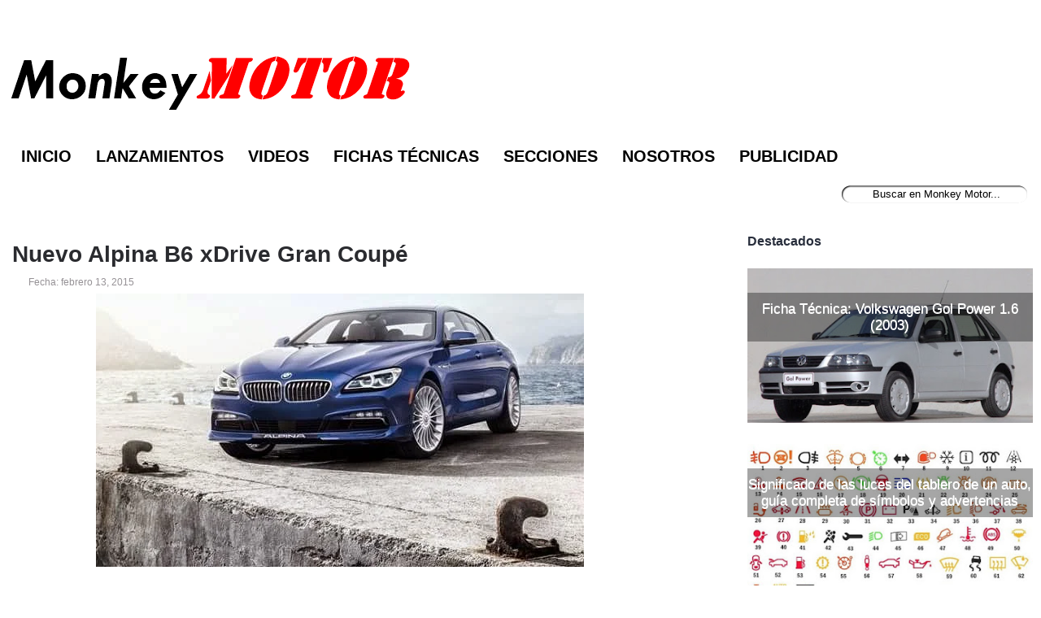

--- FILE ---
content_type: text/html; charset=UTF-8
request_url: https://www.monkeymotor.net/2015/02/nuevo-alpina-b6-xdrive-gran-coupe.html
body_size: 22251
content:
<!DOCTYPE html>
<html dir='ltr' lang='es-AR' xmlns='http://www.w3.org/1999/xhtml' xmlns:b='http://www.google.com/2005/gml/b' xmlns:data='http://www.google.com/2005/gml/data' xmlns:expr='http://www.google.com/2005/gml/expr'>
<head>
<link href='https://www.blogger.com/static/v1/widgets/2944754296-widget_css_bundle.css' rel='stylesheet' type='text/css'/>
<meta content='width=device-width, initial-scale=1' name='viewport'/>
<link href='https://fonts.googleapis.com' rel='preconnect'/>
<link crossorigin='anonymous' href='https://fonts.gstatic.com' rel='preconnect'/>
<meta content='2 days' name='revisit-after'/>
<meta content='2 days' name='revisit'/>
<meta content='never' http-equiv='Expires'/>
<meta content='True' name='HandheldFriendly'/>
<meta charset='utf-8'/>
<meta content='krVBkQeq4YhyRILazO7Rel-LEtXx8Ze3nG4ZhiAJ058' name='google-site-verification'/>
<meta content='blogger' name='generator'/>
<meta content='text/html; charset=UTF-8' http-equiv='Content-Type'/>
<meta content='r6WNzs501yaBv6xmez08eeJnCm8' name='alexaVerifyID'/>
<meta content='ee55c805901cc51130fe5975b6a54cbf' name='p:domain_verify'/>
<meta content='Monkey Motor' name='Title'/>
<meta content='El portal argentino con noticias del mundo motor. Novedades, lanzamientos, precios de autos, precios de motos, pruebas y fichas técnicas en Argentina.' name='description'/>
<meta content='noticias de autos en argentina, precio autos en argentina, lanzamientos de autos en argentina, autos usados, marcas de autos' name='keywords'/>
<meta content='Blog de autos Argentina' name='Subject'/>
<meta content='es-AR' http-equiv='Content-Language'/>
<meta content='global' name='distribution'/>
<meta content='Martin Dagradi' name='author'/>
<meta content='all' name='yahoo-slurp'/>
<meta content='all, index, follow' name='yahoo-slurp'/>
<meta content='index, follow' name='msnbot'/>
<meta content='@MonkeyMotor' name='MonkeyMotor'/>
<meta content='https://www.facebook.com/MonkeyMotor.net/' property='MonkeyMotor'/>
<meta content='aHR0cDovL3d3dy5tb25rZXltb3Rvci5uZXQ=' name='publisuites-verify-code'/>
<meta content='Monkey Motor - Noticias de autos y lanzamientos en Argentina' property='og:title'/>
<meta content='Enterate de todas las novedades y lanzamientos de autos y motos en Argentina. Monkey Motor te acerca toda la información del mundo motor.' property='og:description'/>
<meta content='URL de imagen optimizada' property='og:image'/>
<meta content='https://www.monkeymotor.net/' property='og:url'/>
<meta content='website' property='og:type'/>
<link href='https://blogger.googleusercontent.com/img/b/R29vZ2xl/AVvXsEiLc6-XhuqSUOeE5TjEzKzv0jm-vEmqTdVg3SEaifGzgAVGK8laa4clZ8dyYRyzZicy04X-tCE0Q3TP-pn2-Mujf1-dZ-5Xul6ZDj1Zcw9jQkWXF7N-Us7lAWpHHglRp9fldhU_w13HrUEY/s1600/apple-touch-icon.png' rel='apple-touch-icon'/>
<link href='https://blogger.googleusercontent.com/img/b/R29vZ2xl/AVvXsEhSbej-Yonh-p-gly2CpYeA2PA-sxpbJLg9HV6BzhLDKgkuc-TgDnMcaJNrSfdV3bPCMX0W-2EbO6ofNUoqA1iDLoOWdVw4kkEmZoiRnPI3PXU5IFgzJqMJVAejB-WVVzw5ig9E9k4oLMXk/s1600/icon-hires.png' rel='icon' size='192x192'/>
<link href='https://blogger.googleusercontent.com/img/b/R29vZ2xl/AVvXsEg45tSSR1xl5EGVv4qvEDR6uGyep8wLDvZBffCHtEHMrSjAKmgrqwdqWVL-hkmDaTqv8hOCmdDZMVYZAaqYsrg60OOa598yLpYPPQiuFBtCJxxmJAZvWtyCqWbL5kTXYyGuBrnACsHkqRcZ/s1600/icon-normal.png' rel='icon' size='128x128'/>
<h1><title>Nuevo Alpina B6 xDrive Gran Coupé - Monkey Motor</title></h1>
<!-- acá estaba el js -->
<meta content='text/html; charset=UTF-8' http-equiv='Content-Type'/>
<meta content='blogger' name='generator'/>
<link href='https://www.monkeymotor.net/favicon.ico' rel='icon' type='image/x-icon'/>
<link href='https://www.monkeymotor.net/2015/02/nuevo-alpina-b6-xdrive-gran-coupe.html' rel='canonical'/>
<link rel="alternate" type="application/atom+xml" title="Monkey Motor - Atom" href="https://www.monkeymotor.net/feeds/posts/default" />
<link rel="alternate" type="application/rss+xml" title="Monkey Motor - RSS" href="https://www.monkeymotor.net/feeds/posts/default?alt=rss" />
<link rel="service.post" type="application/atom+xml" title="Monkey Motor - Atom" href="https://www.blogger.com/feeds/8254780894859189654/posts/default" />

<link rel="alternate" type="application/atom+xml" title="Monkey Motor - Atom" href="https://www.monkeymotor.net/feeds/1088737358344105034/comments/default" />
<!--Can't find substitution for tag [blog.ieCssRetrofitLinks]-->
<link href='https://blogger.googleusercontent.com/img/b/R29vZ2xl/AVvXsEj2f08KiTzEVuhlRmfGf20WPmHZWa3brbIvJHgYWTXUfwuDeJG8Ur0Rvd7AAri0Jc0dAcK-IRjrOyOEgaw_yJbfmpfl0I50RDqExfb2s5jpoBPcX91vOLcQc1ZdrD5X_M6Kj9RhgCHRzSBV/s1600/Alpina+B6+xDrive+Gran+Coupe.jpg' rel='image_src'/>
<meta content='Nuevo Alpina B6 xDrive Gran Coupé' name='description'/>
<meta content='https://www.monkeymotor.net/2015/02/nuevo-alpina-b6-xdrive-gran-coupe.html' property='og:url'/>
<meta content='Nuevo Alpina B6 xDrive Gran Coupé' property='og:title'/>
<meta content='Nuevo Alpina B6 xDrive Gran Coupé' property='og:description'/>
<meta content='https://blogger.googleusercontent.com/img/b/R29vZ2xl/AVvXsEj2f08KiTzEVuhlRmfGf20WPmHZWa3brbIvJHgYWTXUfwuDeJG8Ur0Rvd7AAri0Jc0dAcK-IRjrOyOEgaw_yJbfmpfl0I50RDqExfb2s5jpoBPcX91vOLcQc1ZdrD5X_M6Kj9RhgCHRzSBV/w1200-h630-p-k-no-nu/Alpina+B6+xDrive+Gran+Coupe.jpg' property='og:image'/>
<link href='https://www.monkeymotor.net/favicon.ico' rel='shortcut icon' type='image/vnd.microsoft.icon'/>
<style id='page-skin-1' type='text/css'><!--
/*
-----------------------------------------------
body#layout ul{list-style-type:none;list-style:none}
body#layout ul li{list-style-type:none;list-style:none}
body#layout #myGallery{display:none}
body#layout .featuredposts{display:none}
body#layout #navcontainer{display:none}
body#layout .menu-secondary-wrap{display:none}
body#layout .menu-secondary-container{display:none}
body#layout #skiplinks{display:none}
body#layout .feedtwitter{display:none}
body#layout #header-wrapper {margin-bottom:10px;min-height:50px;}
body#layout .social-profiles-widget h3 {display:none;}
/* Variable definitions
====================
<Variable name="bgcolor" description="Page Background Color"
type="color" default="#fff">
<Variable name="textcolor" description="Text Color"
type="color" default="#333">
<Variable name="linkcolor" description="Link Color"
type="color" default="#58a">
<Variable name="pagetitlecolor" description="Blog Title Color"
type="color" default="#666">
<Variable name="descriptioncolor" description="Blog Description Color"
type="color" default="#999">
<Variable name="titlecolor" description="Post Title Color"
type="color" default="#c60">
<Variable name="bordercolor" description="Border Color"
type="color" default="#ccc">
<Variable name="sidebarcolor" description="Sidebar Title Color"
type="color" default="#999">
<Variable name="sidebartextcolor" description="Sidebar Text Color"
type="color" default="#666">
<Variable name="visitedlinkcolor" description="Visited Link Color"
type="color" default="#999">
<Variable name="bodyfont" description="Text Font"
type="font" default="normal normal 100% Georgia, Serif">
<Variable name="headerfont" description="Sidebar Title Font"
type="font"
default="normal normal 78% 'Trebuchet MS',Trebuchet,Arial,Verdana,Sans-serif">
<Variable name="pagetitlefont" description="Blog Title Font"
type="font"
default="normal normal 200% Georgia, Serif">
<Variable name="descriptionfont" description="Blog Description Font"
type="font"
default="normal normal 78% 'Trebuchet MS', Trebuchet, Arial, Verdana, Sans-serif">
<Variable name="postfooterfont" description="Post Footer Font"
type="font"
default="normal normal 78% 'Trebuchet MS', Trebuchet, Arial, Verdana, Sans-serif">
<Variable name="startSide" description="Side where text starts in blog language"
type="automatic" default="left">
<Variable name="endSide" description="Side where text ends in blog language"
type="automatic" default="right">
*/
/* Use this with templates/template-twocol.html */
body {
background-color: #FFFFFF;
font-family: Arial, Helvetica, Sans-serif;
font-size: 13px;margin:0px;padding:0px}
a:link,a:visited{color:#1E2DE5;text-decoration:underline;outline:none;}
a:hover{color:#1E2DE5;text-decoration:none;outline:none;}
a img{border-width:0}
#body-wrapper{margin:0px;padding:0px;}
/* Header-----------------------------------------------*/
#header-wrapper{width:100%;margin:0px auto 0px;height:110px;padding:10px 0px 20px 0px;overflow:visible;}
#header-inner{background-position:center;margin: 10px}
#header{margin:0;border:0 solid #cccccc;color:#666666;float:left;width:100%;overflow:hidden;}
#header h1{color:#F9F9F9;text-shadow:0px 1px 0px #000;margin:0 5px 0;padding:15px 0px 0px 0px;font-family:&#39;Oswald&#39;,Arial,Helvetica,Sans-serif;font-weight:bold;font-size:32px;line-height:32px;}
#header .description{padding-left:7px;color:#000000;text-shadow:0px 1px 0px #000;line-height:13px;font-size:14px;padding-top:0px;margin-top:10px;font-family:Arial,Helvetica,Sans-serif;}
#header h1 a,#header h1 a:visited{color:#F9F9F9;text-decoration:none}
#header h2{padding-left:5px;color:#F9F9F9;font:14px Arial,Helvetica,Sans-serif}
.social-profiles-widget img{margin:0 4px 0 0}
.social-profiles-widget img:hover{opacity:0.8}
#top-social-profiles{padding-top:10px;height:32px;text-align:right;float:right}
#top-social-profiles img{margin:0 6px 0 0 !important}
#top-social-profiles img:hover{opacity:0.8}
#top-social-profiles .widget-container{background:none;padding:0;border:0}
/* Outer-Wrapper----------------------------------------------- */
#outer-wrapper{width:100%;text-align:left; margin:0px;
padding:0px;
}
#content-wrapper{background:#FFFFFF;padding-top:15px;padding-right:10px;
padding-bottom:15px;
padding-left:15px;}
#main-wrapper{width:65%;float:left;margin:0px;padding:0px 0px 0px 0px;word-wrap:break-word;overflow:hidden;text-shadow:0 1px 0 #FFFFFF;}
#rsidebar-wrapper{width:28%;float:right;margin-top:-15px;padding:0px 0px 0px 0px;word-wrap:break-word;overflow:hidden;text-shadow:0 1px 0 #FFFFFF;}
/* Headings----------------------------------------------- */
h2{}
/* Posts-----------------------------------------------*/
h3.date-header{margin:0.5em 0 .5em;display:none;}
h3.lastupdated-header{margin:0.5em 0 .5em;display:none;}
.wrapfullpost{}
.post{margin-bottom:15px;background:url() left bottom repeat-x;}
.post-title{color:#2A2B2F;margin:0 0 10px 0;padding:0;font-family:Arial, Helvetica, Sans-serif;font-size:28px;line-height:30px;font-weight:bold;}
.post-title a,.post-title a:visited,.post-title strong{display:block;text-decoration:none;color:#2A2B2F;text-decoration:none;}
.post-title strong,.post-title a:hover{color:#1E2DE5;text-decoration:none;}
.post-body{margin:0px;padding:0px 10px 0px 0px;font-family:Arial, Helvetica, Sans-serif;font-size:19px;line-height: 25px;}
.post-footer{margin:5px 0;}
.comment-link{margin-left:.6em}
.post-body img{padding:6px;border:1px solid #eee;background:#ffffff;}
.postmeta-primary{color:#969296;font-size:12px;line-height:18px;padding:0 0 5px 0}
.postmeta-secondary{color:#969296;font-size:12px;line-height:18px;padding:0 0 10px 0}
.postmeta-primary span,.postmeta-secondary span{padding:3px 0 3px 20px;background-position:left center;background-repeat:no-repeat}
.meta_date{}
.meta_author{}
.meta_comments{}
.meta_edit{background-image:url(images/edit.png)}
.meta_categories{}
.meta_tags{background-image:url(https://blogger.googleusercontent.com/img/b/R29vZ2xl/AVvXsEhdpfg3AqzSoo81p5cbkTiHAwvFjqZnoqSUWE3-ITHmR2OIIok6TKXF0IjZxsCM1oSlLVAJNHXMDwVXdtyBMJChR-jkrNesVbt8aX1s9242MlMluxHtxkKpbjYRovtOiUEn9bLO4x731Nl1/s0/tags.png)}
/* Sidebar Content----------------------------------------------- */
.sidebar {margin:0 0 0px 0;font-size:13px;color:#5C5D5D;}
.sidebar a{text-decoration:none;color:#5C5D5D;}
.sidebar a:hover{text-decoration:none;color:#1E2DE5;}
.sidebar h4{color:#292F3D;font-size:16px;font-family:Arial,Helvetica,Sans-serif;font-weight:bold;}
.sidebar ul{list-style-type:none;list-style:none;margin:0px;padding:0px;}
.sidebar ul li{padding:0 0 9px 12px;margin:0 0 8px 0;}
.sidebar .widget{margin:0 0 15px 0;padding:0;color:#5C5D5D;font-size:13px;}
.main .widget{margin:0 0 5px;padding:0 0 2px}
.main .Blog{border-bottom-width:0}
/* FOOTER ----------------------------------------------- */
#footer{margin-bottom:0px}
#copyrights{color:#DCD5D5;background:#232425;text-align:center;padding:20px 0;text-shadow:0px 1px 0px #000;}
#copyrights a{color:#DCD5D5}
#copyrights a:hover{color:#DCD5D5;text-decoration:none}
/*Contenedor general*/
#footer-wrapper {
margin-bottom:10px;
background:#ffffff; /*Color de fondo del footer*/
width:97%; /*Esto permite que el footer se muestre al 100% del blog*/
padding:15px; /*Espaciados*/
margin-left:auto; /*IGNORAR*/
margin-right:auto; /*IGNORAR*/
line-height: 1.5em; /*Separado entre líneas de texto*/
font-size:12px; /*Tamaño de fuente*/
}
/*Contenedor de las 3 columnas*/
#piedepagina {
border-radius:13px; /*Bordes redondeados*/
color:#fff; /*Color del texto*/
width:100%; /*Ancho del contenedor*/
height:200px; /*Alto del contenedor*/
margin:50px auto; /*Permite centrar el contenido*/
font-family: Century Gothic, sans-serif;  /*Tipografía*/
text-align:left; /*Alineación del texto*/
margin-bottom:20px; /*Separación del borde inferior*/
background:#2d2d2d; /*Color de fondo*/
}
/*Enlaces*/
#piedepagina a{
color:#fff; /*Color de los enlaces*/
font-size:18px
}
/*Títulos*/
#piedepagina h6 {
color:#fff; /*Color de los títulos*/
font-size:16px;  /*Tamaño de los títulos*/
margin:10px; /*Separación de los títulos*/
}
/*Columna izquierda*/
#izquierdafooter {
padding:10px; /*Espaciados internos*/
margin:0px;  /*Distancia entre contenedores*/
background:none; /*Imagen separadora*/
width:30%;  /*Porcentaje del ancho de la columna*/
height:180px;  /*Alto de la columna*/
float:left; /*Permite alinear a la izquierda esta columna*/
}
/*Columna media*/
#centradofooter {
padding:10px; /*Espaciados internos*/
margin:0px;  /*Distancia entre contenedores*/
width:30%;  /*Porcentaje del ancho de la columna*/
height:180px; /*Alto de la columna*/
float:left; /*Permite alinear a la izquierda esta columna*/
}
/*Columna derecha*/
#derechafooter {
padding:10px;  /*Espaciados internos*/
margin:0px; /*Distancia entre contenedores*/
width:30%; /*Porcentaje del ancho de la columna*/
height:180px; /*Alto de la columna*/
float:right; /*Permite alinear a la derecha esta columna*/
background:none; /*Imagen separadora*/
}
/* Blog Pager----------------------------------------------- */
#blog-pager{text-align:center}
.feed-links{clear:both;line-height:2.5em}
/* Profile ----------------------------------------------- */
.profile-img{float:left;margin-top:0;margin-right:5px;margin-bottom:5px;margin-left:0;padding:4px;border:1px solid #cccccc}
.profile-data{margin:0;text-transform:uppercase;letter-spacing:.1em;font:normal normal 78% 'Trebuchet MS', Trebuchet, Arial, Verdana, Sans-serif;color:#999999;font-weight:bold;line-height:1.6em}
.profile-datablock{margin:.5em 0 .5em}
.profile-textblock{margin:0.5em 0;line-height:1.6em}
.avatar-image-container{background:url(https://blogger.googleusercontent.com/img/b/R29vZ2xl/AVvXsEivp08a-myCv0K3h00pMW32c1l4FoQHkYGaWz0MM-hB5-r4fcebFdGpkiVRi4Nn28-mbyPH46v-KrmMvIy0UbSrjrbASzfMh-4nyzn-LKNUkPPD2T1T0bAu0Nb633Iof9TKvEwVjAB1_W3v/s0/comment-avatar.jpg);width:32px;height:32px;float:right;margin:5px 10px 5px 5px;border:1px solid #ddd;}
.avatar-image-container img{width:32px;height:32px;}
.profile-link{font:normal normal 78% 'Trebuchet MS', Trebuchet, Arial, Verdana, Sans-serif;text-transform:uppercase;letter-spacing:.1em}
#navbar-iframe{height:0;visibility:hidden;display:none;}
/* Autos Más Buscados -------------------------------------------------- */
.nav-footer-seo__menu {
display: flex;
flex-direction: row;
justify-content: left;
padding: 0px;
margin: 0px;
list-style: none;
font-size: 13px;
row-gap: 4px;
flex-wrap: wrap;
}
.nav-footer-seo__item::after {
content: "-";
color: #999;
padding: 0 4px;
}
/* Móvil y demás botones ----------------------------------------------- */
@media screen and (max-width:679px) {
#header-wrapper{
width:100%; height: 10%;
margin:0 auto;
}
}
@media screen and (max-width:679px) {
#Header1{
width:100%;
margin:0 auto;
}
}
@media screen and (max-width:679px) {
#header-inner{
background-position:center;
margin: 0px}
}
@media screen and (max-width:679px) {
#logo, #text-logo{
width:auto;
height:auto;
margin:10px auto;
}}
@media screen and (max-width:679px) {
#blog1 {
width: 100%;
} }
@media screen and (max-width:679px) {
#top-social-profiles {
display: none; }
}
@media screen and (max-width:679px) {
#menu-primary-container {
display: none; } }
@media screen and (max-width:679px) {
#content-wrapper {
width: 100%; padding-top:10px;padding-right:0px;
padding-bottom:15px;
padding-left:0px;} }
@media screen and (max-width:679px) {
#main-wrapper {
width: 100%;
} }
@media screen and (max-width:679px) {
#footer-wrapper {
margin-bottom:10px;
background:#ffffff; /*Color de fondo del footer*/
width:100%; /*Esto permite que el footer se muestre al 100% del blog*/
padding:0px; /*Espaciados*/
margin-left:auto; /*IGNORAR*/
margin-right:auto; /*IGNORAR*/
line-height: 1.5em; /*Separado entre líneas de texto*/
font-size:12px; /*Tamaño de fuente*/
}
/*Contenedor de las 3 columnas*/
#piedepagina {
border-radius:13px; /*Bordes redondeados*/
color:#fff; /*Color del texto*/
width:90%; /*Ancho del contenedor*/
height:600px; /*Alto del contenedor*/
margin:50px auto; /*Permite centrar el contenido*/
font-family: Century Gothic, sans-serif;  /*Tipografía*/
text-align:left; /*Alineación del texto*/
margin-bottom:20px; /*Separación del borde inferior*/
background:#2d2d2d; /*Color de fondo*/
}
/*Columna izquierda*/
#izquierdafooter {
padding:10px; /*Espaciados internos*/
margin:0px;  /*Distancia entre contenedores*/
background:none; /*Imagen separadora*/
width:100%;  /*Porcentaje del ancho de la columna*/
height:120px;  /*Alto de la columna*/
float:left; /*Permite alinear a la izquierda esta columna*/
}
/*Columna media*/
#centradofooter {
padding:10px; /*Espaciados internos*/
margin:0px;  /*Distancia entre contenedores*/
width:100%;  /*Porcentaje del ancho de la columna*/
height:170px; /*Alto de la columna*/
float:left; /*Permite alinear a la izquierda esta columna*/
}
/*Columna derecha*/
#derechafooter {
padding:10px;  /*Espaciados internos*/
margin:0px; /*Distancia entre contenedores*/
width:100%; /*Porcentaje del ancho de la columna*/
height:120px; /*Alto de la columna*/
float:left; /*Permite alinear a la derecha esta columna*/
background:none; /*Imagen separadora*/
}
}
@media screen and (max-width:679px) {
#Monkey_Motor_footer {
max-width: 95%;
} }
@media screen and (max-width:679px) {
#main-fullwidth {
width: 100%; } }
@media screen and (max-width:679px) {
#menu-secondary-container {
display: none; } }
@media screen and (max-width:679px) {
#compartirpost {
display: none; } }
@media screen and (max-width:679px) {
#outer-wrapper {
width: 95%;
} }
@media screen and (max-width:679px) {
#wrap2 {
width: 100%; } }
@media screen and (max-width:679px) {
#body-wrapper {
width: 100%; } }
@media screen and (max-width:679px) {
#rsidebar-wrapper {
width: 100%;
display: contents;
} }
@media screen and (max-width:679px) {
#adsense-bajo-titulo {
display: none; } }
img {
max-width: 100%;
height: auto;
}
img:not([loading="lazy"]) {
loading: lazy;
}
.video-wrapper {
width: 600px;
max-width: 100%;
}
.video-container {
position: relative;
padding-bottom: 56.25%;
padding-top: 30px;
height: 0;
overflow: hidden;
}
.video-container iframe,
.video-container object,
.video-container embed {
position: absolute;
top: 0;
left: 0;
width: 100%;
height: 100%;
}
#AdSense3 margin-bottom:10px;width:100%;position:aboslute;
}
#AdSense1{ margin-top:-10px;
}
/* Popular Posts Widget */
.PopularPosts .item-thumbnail { display: block; height: 190px; margin: 0; overflow: hidden; position: relative; width: 100%; }
.PopularPosts .item-title { position: relative; }
.PopularPosts img { display: block; height: auto; position: absolute; width:auto; transition: all 1s ease 0s; }
.item-title a { background:rgba(0, 0, 0, 0.35); color: #FFFFFF; font-family: Arial; font-size: 17px; font-weight: 100; padding: 10px 0; position: absolute; right: 0; text-align: center; top: 30px; width: 100%; }
.item-title a:hover { color: #FFFFFF; font-weight:bold;}
.item-snippet { background:rgba(0, 0, 0, 0.35); color: #FFFFFF; font-weight: 900; left: 12%; padding: 10px; position: absolute; text-align: center; top: 95px; width: 70%; }
.item-content:hover img {transform: rotate(10deg) scale(1.2);}
.item-content { position: relative; }
ins.adsbygoogle[data-ad-status="unfilled"] {
display: none !important;
}
.Image4 {
loading: lazy
}

--></style>
<!-- acá estaba el ajax y el jQuery Cycle Plugin -->
<!-- acá estaba la segunda parte del superfish -->
<style type='text/css'>
.clearfix:after{content:"\0020";display:block;height:0;clear:both;visibility:hidden;overflow:hidden}
#container,#header,#main,#main-fullwidth,#footer,.clearfix{display:block}
.clear{clear:both}
h1,h2,h3,h4,h5,h6{margin-bottom:16px;font-weight:normal;line-height:1}
h1{font-size:40px}
h2{font-size:20px}
h3{font-size:20px}
h4{font-size:16px}
h5{font-size:14px}
h6{font-size:12px}
h1 img,h2 img,h3 img,h4 img,h5 img,h6 img{margin:0}
table{margin-bottom:20px;width:100%}
th{font-weight:bold}
thead th{background:#c3d9ff}
th,td,caption{padding:4px 10px 4px 5px}
tr.even td{background:#e5ecf9}
tfoot{font-style:italic}
caption{background:#eee}
li ul,li ol{margin:0}
ul,ol{margin:0 20px 20px 0;padding-left:40px}
ul{list-style-type:disc}
ol{list-style-type:decimal}
dl{margin:0 0 20px 0}
dl dt{font-weight:bold}
dd{margin-left:20px}
blockquote{margin:20px;color:#666;}
pre{margin:20px 0;white-space:pre}
pre,code,tt{:13px 'andale mono','lucida console',monospace;line-height:18px}
#header h1{font-family:'Oswald',Arial,Helvetica,Sans-serif;}
#header .description{font-family:Arial,Helvetica,Sans-serif;}
.post-title {font-family:Arial,Helvetica,Sans-serif;}
.sidebar h2{font-family:Arial,Helvetica,Sans-serif;}
.menus,.menus *{margin:0;padding:0;list-style:none;list-style-type:none;line-height:1.0}
.menus ul{position:absolute;top:-999em;width:100%}
.menus ul li{width:100%}
.menus li:hover{visibility:inherit}
.menus li{float:left;position:relative}
.menus a{display:block;position:relative}
.menus li:hover ul,.menus li.sfHover ul{left:0;top:100%;z-index:99}
.menus li:hover li ul,.menus li.sfHover li ul{top:-999em}
.menus li li:hover ul,.menus li li.sfHover ul{left:100%;top:0}
.menus li li:hover li ul,.menus li li.sfHover li ul{top:-999em}
.menus li li li:hover ul,.menus li li li.sfHover ul{left:100%;top:0}
.sf-shadow ul{padding:0 8px 9px 0;-moz-border-radius-bottomleft:17px;-moz-border-radius-topright:17px;-webkit-border-top-right-radius:17px;-webkit-border-bottom-left-radius:17px}
.menus .sf-shadow ul.sf-shadow-off{background:transparent}
.menu-primary-container{float:left;padding:0 10px;position:relative;height:52px;background:url(https://blogger.googleusercontent.com/img/b/R29vZ2xl/AVvXsEgbtRjXT_wOpajk_qJTJF4BN5ZGielyopZqo361gGIaxc5P-YDk68pdSoUSQYgnkl8KaUhRRqzi4vpf2iZWRpt7_oEfufHN0auYuBAFbLeaM-eDLSC_hiw6Px8u6WybLiq1Lbh7c21FBiqt/s0/menu-primary-bg.png) left top repeat-x;z-index:400;border:1px solid #33383D;-moz-border-radius:0 0 5px 5px;-khtml-border-radius:0 0 5px 5px;-webkit-border-radius:0 0 5px 5px;border-radius:0 0 5px 5px}
.menu-primary{}
.menu-primary ul{min-width:160px}
.menu-primary li a{color:#FAFAFC;text-shadow:0px 1px 0px #000;padding:20px 15px;text-decoration:none;text-transform:uppercase;font:normal 11px Arial,Helvetica,Sans-serif;margin:0 2px 0 0}
.menu-primary li a:hover,.menu-primary li a:active,.menu-primary li a:focus,.menu-primary li:hover > a,.menu-primary li.current-cat > a,.menu-primary li.current_page_item > a,.menu-primary li.current-menu-item > a{color:#F17609;outline:0;background:url(https://blogger.googleusercontent.com/img/b/R29vZ2xl/AVvXsEgbtRjXT_wOpajk_qJTJF4BN5ZGielyopZqo361gGIaxc5P-YDk68pdSoUSQYgnkl8KaUhRRqzi4vpf2iZWRpt7_oEfufHN0auYuBAFbLeaM-eDLSC_hiw6Px8u6WybLiq1Lbh7c21FBiqt/s0/menu-primary-bg.png) left -152px repeat-x}
.menu-primary li li a{color:#FFF;text-transform:none;background:#303031;padding:10px 15px;margin:0;border:0;font-weight:normal}
.menu-primary li li a:hover,.menu-primary li li a:active,.menu-primary li li a:focus,.menu-primary li li:hover > a,.menu-primary li li.current-cat > a,.menu-primary li li.current_page_item > a,.menu-primary li li.current-menu-item > a{color:#FFF;background:#545657;outline:0;border-bottom:0;text-decoration:none}
.menu-primary a.sf-with-ul{padding-right:20px;min-width:1px}
.menu-primary .sf-sub-indicator{position:absolute;display:block;overflow:hidden;right:0;top:0;padding:19px 10px 0 0}
.menu-primary li li .sf-sub-indicator{padding:9px 10px 0 0}
.wrap-menu-primary .sf-shadow ul{background:url('https://blogger.googleusercontent.com/img/b/R29vZ2xl/AVvXsEhZ2ojjf1PC56w8Q5S9VLnjH5pKJdSIc9IykZxDhZP2_yDV6rlhPqgLBqGx-6Tgxdo3AkhOhnHLdq-gVSJpWWOe7Sg6mdb8ifIA_YOs18MCr-R877nEeD4Ce6LatjwYq6y1vgQtM3UKFI9a/s0/menu-primary-shadow.png') no-repeat bottom right}

.menu-secondary-container{position:relative;height:38px;z-index:300;background:white left top repeat-x;-moz-border-radius:5px 5px 0 0;-khtml-border-radius:5px 5px 0 0;-webkit-border-radius:5px 5px 0 0;border-radius:5px 5px 0 0;border:1px solid #FFFFFF;padding:0 10px;}
.menu-secondary{}
.menu-secondary ul{min-width:600px}
.menu-secondary li a{color:#000;text-shadow:0px 1px 0px #FFFFFF;padding:13px 15px 9px 15px;text-decoration:none;text-transform:uppercase;font:bold 20px Arial,Helvetica,Sans-serif}
.menu-secondary li a:hover,.menu-secondary li a:active,.menu-secondary li a:focus,.menu-secondary li:hover > a,.menu-secondary li.current-cat > a,.menu-secondary li.current_page_item > a,.menu-secondary li.current-menu-item > a{color:#000;font-weight:bold;background:white left -138px repeat-x;outline:0}
.menu-secondary li li a{color:#FFF;background:#FFFFF;padding:10px 15px;text-transform:none;margin:0;font-weight:100px}
.menu-secondary li li a:hover,.menu-secondary li li a:active,.menu-secondary li li a:focus,.menu-secondary li li:hover > a,.menu-secondary li li.current-cat > a,.menu-secondary li li.current_page_item > a,.menu-secondary li li.current-menu-item > a{color:#FFF;outline:0}
.menu-secondary a.sf-with-ul{padding-right:26px;min-width:1px}

.menu-secondary .sf-sub-indicator{position:absolute;display:block;overflow:hidden;right:0;top:0;padding:12px 13px 0 0}

.menu-secondary li li .sf-sub-indicator{padding:9px 13px 0 0}


.wrap-menu-secondary .sf-shadow ul{background:url('https://blogger.googleusercontent.com/img/b/R29vZ2xl/AVvXsEgvrHg_I0XVytV9y_pFTiba84YSzjNDqT20ui8ya6WO3x8RA_2az9p8OXvZM9Wuzak_EEJZF4pw_BJ4m5ztdB5dNee_iMAWbs-2jo1lU19gQEwlagslhwrdPxU7cm_le8Ya8vxljJVIdJqn/s0/menu-secondary-shadow.png') no-repeat bottom right}

#search { 
width: 228px; /* Ancho del buscador */
height: 25px;
float: right;
text-align: center;
margin-top: 15px;
margin-right: 6px;
/* Imagen de fondo del buscador */
background: url(https://blogger.googleusercontent.com/img/b/R29vZ2xl/AVvXsEjN5_ZrZ_OYf4MN1WDOnJ5CjM9f-i_y_L1iq8xHrVIpsLEjcwmjFkcSUc1y2O98GrCxue6U1jPJL1SP_eaedEcGNmyjm6dhndv3PByDVzCfbZsAAWeybAd3GyWsunpu9Z-KScz1CYkiMQs/s1600/search-bar.png) no-repeat;
}
#search-box {
outline: none;
margin-top: 3px;
border:0px;
background: transparent;
text-align:center;
}


/* -- number page navigation -- */
#blog-pager {padding:6px;font-size:11px;}
#comment-form iframe{padding:5px;width:100%;height:275px;}
.tabs-widget{list-style:none;list-style-type:none;margin:0 0 10px 0;padding:0;height:26px}
.tabs-widget li{list-style:none;list-style-type:none;margin:0 0 0 4px;padding:0;float:left}
.tabs-widget li:first-child{margin:0}
.tabs-widget li a{color:#525954;border-bottom:3px solid #525954;padding:6px 16px;display:block;text-decoration:none;font:bold 12px/12px Arial,Helvetica,Sans-serif}
.tabs-widget li a:hover,.tabs-widget li a.tabs-widget-current{border-bottom:3px solid #E96F04;color:#E96F04;text-decoration:none}
.tabs-widget-content{}
.tabviewsection{margin-top:10px;margin-bottom:10px;}
.PopularPosts .item-title{font-weight:bold;padding-bottom:0.2em;text-shadow:0px 1px 0px #fff;}
.PopularPosts .widget-content ul li{padding:0.7em 0;background:none}
.widget-container{list-style-type:none;list-style:none;margin:0 0 15px 0;padding:0;color:#5C5D5D;font-size:13px}
.widget-container2{list-style-type:none;list-style:none;margin:5px 15px 10px 0px;padding:0;color:#5C5D5D;font-size:13px}
h3.widgettitle{background:url(https://blogger.googleusercontent.com/img/b/R29vZ2xl/AVvXsEiQ8syIJBSd4Q8lr-xMBZQa3Yz4aJFaOBdQ3oFpXtzK-VibkhtNnEW8bYXEIM-clXq3qgZ3P9IrKAU5X8biRAQu7coyM1-jAylZHcIEjSpYQAq7FZPFqsGLnvnMELdz_tBa1rDUjd2szGm7/s0/widgettitle-bg.png) left top repeat-x;margin:0 0 10px 0;padding:8px 10px 6px 10px;-moz-border-radius:6px;-khtml-border-radius:6px;-webkit-border-radius:6px;border-radius:6px;color:#292F3D;font-size:16px;line-height:16px;font-family:Arial,Helvetica,Sans-serif;font-weight:bold;text-decoration:none;text-transform:uppercase;}.last{margin-right:0;padding-right:0}
.last,div.last{margin-right:0}
</style>
<!-- MailChimp CSS -->
<style type='text/css'>
.post-body img {padding:0px;background:transparent;border:none;}
</style>
<style>
.showpageArea {
width: 100%!important;
}
</style>
<!-- Código Adsense Automático -->
<script async='async' src='//pagead2.googlesyndication.com/pagead/js/adsbygoogle.js'></script>
<script>
     (adsbygoogle = window.adsbygoogle || []).push({
          google_ad_client: "ca-pub-5028350587351963",
          enable_page_level_ads: true
     });
</script>
<!-- End Código Adsense Automático -->
<meta content='Monkey Motor: Nuevo Alpina B6 xDrive Gran Coupé' property='og:title'/>
<meta content='https://www.monkeymotor.net/2015/02/nuevo-alpina-b6-xdrive-gran-coupe.html' property='og:url'/>
<meta content='MonkeyMotor' property='og:site_name'/>
<meta content='https://blogger.googleusercontent.com/img/b/R29vZ2xl/AVvXsEjP8DvCNPf8rZXJFIZXSqqKujktWkBGzRQe0vxNfYjfwjPYvAu5owMA6u1TPVzMU-whIgLoU83Xr_xwgXbdiPITtIqwW1l0pLLbCkJujBRnuNc_veu6oD9_0XmtkOgsRL9gauVtlfcywq3g/s1600/Monkey+200.png' property='og:image'/>
<meta content='article' property='og:type'/>
<script>
  (function(i,s,o,g,r,a,m){i['GoogleAnalyticsObject']=r;i[r]=i[r]||function(){
  (i[r].q=i[r].q||[]).push(arguments)},i[r].l=1*new Date();a=s.createElement(o),
  m=s.getElementsByTagName(o)[0];a.async=1;a.src=g;m.parentNode.insertBefore(a,m)
  })(window,document,'script','//www.google-analytics.com/analytics.js','ga');

  ga('create', 'UA-48342655-1', 'auto');
  ga('send', 'pageview');

</script>
<script async='async' nonce='V6ZcKbBZdFBaemKbdGuuIw' src='https://fundingchoicesmessages.google.com/i/pub-5028350587351963?ers=1'></script><script nonce='V6ZcKbBZdFBaemKbdGuuIw'>(function() {function signalGooglefcPresent() {if (!window.frames['googlefcPresent']) {if (document.body) {const iframe = document.createElement('iframe'); iframe.style = 'width: 0; height: 0; border: none; z-index: -1000; left: -1000px; top: -1000px;'; iframe.style.display = 'none'; iframe.name = 'googlefcPresent'; document.body.appendChild(iframe);} else {setTimeout(signalGooglefcPresent, 0);}}}signalGooglefcPresent();})();</script>
<link href='https://www.blogger.com/dyn-css/authorization.css?targetBlogID=8254780894859189654&amp;zx=58830fe7-0333-4ad2-951c-8c5322c05230' media='none' onload='if(media!=&#39;all&#39;)media=&#39;all&#39;' rel='stylesheet'/><noscript><link href='https://www.blogger.com/dyn-css/authorization.css?targetBlogID=8254780894859189654&amp;zx=58830fe7-0333-4ad2-951c-8c5322c05230' rel='stylesheet'/></noscript>
<meta name='google-adsense-platform-account' content='ca-host-pub-1556223355139109'/>
<meta name='google-adsense-platform-domain' content='blogspot.com'/>

<!-- data-ad-client=ca-pub-5028350587351963 -->

</head>
<body class='loading'>
<input name='OBKey' type='hidden' value='ykR/QYhp/TJt00SNJ5Tk7g=='/>
<script LANGUAGE='JavaScript'>var OBCTm='1429818092725'; </script>
<!-- Inserta esta etiqueta en la sección "head" o justo antes de la etiqueta "body" de cierre. -->
<script async='async' src='https://apis.google.com/js/platform.js'>
  {lang: 'es'}
</script>
<link href="//fonts.googleapis.com/css?family=Oswald" rel="stylesheet" type="text/css">
<!-- Google Tag Manager (noscript) -->
<noscript><iframe height='0' src='https://www.googletagmanager.com/ns.html?id=GTM-W239WLV' style='display:none;visibility:hidden' width='0'></iframe></noscript>
<!-- End Google Tag Manager (noscript) -->
<script async='async' src='https://apis.google.com/js/platform.js?publisherid=115911032304311962303' type='text/javascript'>
</script>
<div id='body-wrapper'><div id='outer-wrapper'><div id='wrap2'>
<!-- acá van las pestañas -->
<!-- acá poner redes sociales -->
<div id='header-wrapper'>
<div class='header section' id='header'><div class='widget Header' data-version='1' id='Header1'>
<div id='header-inner'>
<a href='https://www.monkeymotor.net/' style='display: block'>
<img alt='Monkey Motor' height='100px; ' id='Header1_headerimg' src='https://blogger.googleusercontent.com/img/b/R29vZ2xl/AVvXsEiPkIIKNnkkbrlKihFweIOH4N234jRky4lGPBL_QHPZu01tkHxLR-CI_tTxuRiXT6MiugW_iarFEHw1z5rAKLcnSoKGWESADG_kfSV0czSmF_Rfcmlll0niJScKY-siRJoJW0Gc9S01_ByO/s1600/Monkey-Motor-Logo.png' style='display: block' width='500px; '/>
</a>
</div>
</div></div>
</div>
<div style='clear:both;'></div>
<div id='menu-secondary-container'>
<div class='span-24'>
<div class='menu-secondary-container'>
<ul class='menus menu-secondary'>
<li><a href='https://www.monkeymotor.net/'>Inicio</a></li>
<li><a href='https://www.monkeymotor.net/search/label/Lanzamiento'>Lanzamientos</a></li>
<li><a href='https://www.monkeymotor.net/search/label/video'>Videos</a></li>
<li><a href='https://www.monkeymotor.net/search/label/Ficha%20T%C3%A9cnica'>Fichas Técnicas</a></li>
<li><a href='https://www.monkeymotor.net/p/secciones.html'>Secciones</a></li>
<li><a href='https://www.monkeymotor.net/p/sobre.html'>Nosotros</a></li>
<li><a href='https://www.monkeymotor.net/p/contacto.html'> Publicidad </a></li>
<!-- <li><a href='https://www.porloschicos.com/donar-merienda.php' onclick='ga(&apos;send&apos;, &apos;event&apos;, &apos;call&apos;, &apos;clicked&apos;, &apos;Click Por los Chicos&apos;);' rel='nofollow' target='_blank'>ONG Por Los Chicos</a></li> -->
<form action='/search' autocomplete='off' id='search' method='get' name='searchForm' style='display:inline;'>
<input id='search-box' name='q' onblur='if (this.value == "") this.value = "Buscar en Monkey Motor...";' onfocus='if (this.value == "Buscar en Monkey Motor...") this.value = "";' size='28' type='text' value='Buscar en Monkey Motor...'/></form>
</ul>
</div>
</div>
</div>
<div class='clear'></div>
<div style='clear:both;'></div>
<div id='content-wrapper'>
<br/>
<div id='main-wrapper'>
<div class='main section' id='main'><div class='widget Blog' data-version='1' id='Blog1'>
<div class='blog-posts hfeed'>
<!--Can't find substitution for tag [defaultAdStart]-->
<br/>
<h3 class='date-header'>13/2/15</h3>
<h3 class='lastupdated-header'>2015-02-13T14:42:12Z</h3>
<div class='wrapfullpost'>
<div class='post hentry'>
<a name='1088737358344105034'></a>
<h2 class='post-title entry-title'>
<a href='https://www.monkeymotor.net/2015/02/nuevo-alpina-b6-xdrive-gran-coupe.html'>Nuevo Alpina B6 xDrive Gran Coupé</a>
</h2>
<div class='post-header-line-1'></div>
<div class='postmeta-primary'>
<span class='meta_date'>Fecha:&nbsp;febrero 13, 2015</span>
&nbsp;

 
</div>
<div class='post-body entry-content'>
<div id='aim11088737358344105034'></div>
<div id='aim21088737358344105034'>
<script type='application/ld+json'>
	{
	"@context": "http://schema.org",
	"@type": "BlogPosting",
	"@id": "https://www.monkeymotor.net/2015/02/nuevo-alpina-b6-xdrive-gran-coupe.html#post-body-1088737358344105034",
	"mainEntityOfPage": "https://www.monkeymotor.net/2015/02/nuevo-alpina-b6-xdrive-gran-coupe.html",
	"headline": "Nuevo Alpina B6 xDrive Gran Coupé",
	"name": "Nuevo Alpina B6 xDrive Gran Coupé",
	"url": "https://www.monkeymotor.net/2015/02/nuevo-alpina-b6-xdrive-gran-coupe.html",
	"description": "Nuevo Alpina B6 xDrive Gran Coupé",
	"image": "https://blogger.googleusercontent.com/img/b/R29vZ2xl/AVvXsEj2f08KiTzEVuhlRmfGf20WPmHZWa3brbIvJHgYWTXUfwuDeJG8Ur0Rvd7AAri0Jc0dAcK-IRjrOyOEgaw_yJbfmpfl0I50RDqExfb2s5jpoBPcX91vOLcQc1ZdrD5X_M6Kj9RhgCHRzSBV/s1600/Alpina+B6+xDrive+Gran+Coupe.jpg",
	"datePublished": "2015-02-13T11:42:00-03:00",
	"dateModified": "2015-02-13T14:42:12Z",
	"author": {
		"@type": "Person",
		"name": "Martín F. Dagradi",
		"url": "https://www.monkeymotor.net/"
	},
	"publisher": {
		"@type": "Organization",
		"name": "https://www.monkeymotor.net/",
		"description": "Blog de autos. Autos nuevos, Autos clásicos, Autos de carrera, fotos de autos, test drives, ficha técnica, comparativas, videos y curiosidades",
		"logo": {
			"@type": "ImageObject",
			"url": "http://1.bp.blogspot.com/-lXDb9Qne6Xo/W0P_9vNlspI/AAAAAAAAY5U/xlhZwbh5A4IGK991GiLdRym4m7Pb5CRlACK4BGAYYCw/s1600/Monkey-Motor-Logo.png",
			"width": 600,
			"height": 60
		}
	}
}
</script>
<div class="separator" style="clear: both; text-align: center;">
<a href="https://blogger.googleusercontent.com/img/b/R29vZ2xl/AVvXsEj2f08KiTzEVuhlRmfGf20WPmHZWa3brbIvJHgYWTXUfwuDeJG8Ur0Rvd7AAri0Jc0dAcK-IRjrOyOEgaw_yJbfmpfl0I50RDqExfb2s5jpoBPcX91vOLcQc1ZdrD5X_M6Kj9RhgCHRzSBV/s1600/Alpina+B6+xDrive+Gran+Coupe.jpg" imageanchor="1" style="margin-left: 1em; margin-right: 1em;"><img alt="Alpina B6 xDrive Gran Coupé" border="0" loading="lazy" src="https://blogger.googleusercontent.com/img/b/R29vZ2xl/AVvXsEj2f08KiTzEVuhlRmfGf20WPmHZWa3brbIvJHgYWTXUfwuDeJG8Ur0Rvd7AAri0Jc0dAcK-IRjrOyOEgaw_yJbfmpfl0I50RDqExfb2s5jpoBPcX91vOLcQc1ZdrD5X_M6Kj9RhgCHRzSBV/s1600-rw/Alpina+B6+xDrive+Gran+Coupe.jpg" title="Alpina B6 xDrive Gran Coupé" /></a></div>
<br />
<br />
<span style="font-size: large;">&nbsp;<a href="http://monkeymotor.blogspot.com.ar/search/label/Alpina?max-results=10" target="_blank">Alpina</a> actualizó el&nbsp;</span><span style="font-size: large;">B6 xDrive Gran Coupé</span><span style="font-size: large;">, el cual está basado en el nuevo <a href="http://monkeymotor.blogspot.com.ar/search/label/BMW?max-results=10" target="_blank">BMW</a> Serie 6.&nbsp;En cuanto a lo estetico no luce muchos cambios con respecto al <a href="http://monkeymotor.blogspot.com.ar/search/label/BMW?max-results=10" target="_blank">BMW</a>, pero en donde si cambia es en el apartado mecánico.<br /><br />&nbsp;Con respecto al <a href="http://monkeymotor.blogspot.com.ar/search/label/Alpina?max-results=10" target="_blank">Alpina</a> anterior, se modifico levemente la parrilla, el capó y los faros full LED y adaptativos ahora lucen un nuevo diseño. El kit aerodinámico no cambia en nada.<br /><br /><div style="text-align: center;">
<a href="https://blogger.googleusercontent.com/img/b/R29vZ2xl/AVvXsEifo8PSg8IQPYoDPWF1BEg-O3NghqnCITSXBw7wf2OAfuWD6-nRliPyELw8uOzk9Umj0Lbak57tJUPzKoxLCv1ez4eFX88Kt6VsjY7uNKzp1CZDiXs9iepBmZz9uj4H-mpZn9Ap2wfpSm2b/s1600/Alpina+B6+xDrive+Gran+Coupe+3.jpg" imageanchor="1" style="font-size: medium; margin-left: 1em; margin-right: 1em;"><img alt="Alpina B6 xDrive Gran Coupé" border="0" loading="lazy" src="https://blogger.googleusercontent.com/img/b/R29vZ2xl/AVvXsEifo8PSg8IQPYoDPWF1BEg-O3NghqnCITSXBw7wf2OAfuWD6-nRliPyELw8uOzk9Umj0Lbak57tJUPzKoxLCv1ez4eFX88Kt6VsjY7uNKzp1CZDiXs9iepBmZz9uj4H-mpZn9Ap2wfpSm2b/s1600-rw/Alpina+B6+xDrive+Gran+Coupe+3.jpg" title="Alpina B6 xDrive Gran Coupé" /></a></div>
<br />&nbsp;Ahora bien bajo el capó cuenta con un motor 4.4 litros V8 biturbo, que brinda 600 CV a 6.000 rpm (60 CV más que antes). El torque también aumenta y ahora es de 799 Nm desde las 3500 rpm. Este modelo solo se comercializará con la tracción total xDrive.<br /><br />&nbsp;Gracias a estas mejoras, el <a href="http://monkeymotor.blogspot.com.ar/search/label/Alpina?max-results=10" target="_blank">Alpina</a> B6 es más&nbsp;rápido&nbsp;que el M6 Gran&nbsp;Coupé, acelera de 0 a 100 km/h en 3,6 segundos (M6 4 segundos).</span><div>
<span style="font-size: large;"><br /></span></div>
<div style="text-align: center;">
<a href="https://blogger.googleusercontent.com/img/b/R29vZ2xl/AVvXsEj-cVYHIy0gkMgnModVKVd_wbRX0JK0m1SD2_Z3yScKOcW_7y8mjYFhFc5BlobmLjrnN6g_x5faKghsZX97kmhhMemBllJKIm10cnM29uwVG_U04m1lzs3ns8LIaA6eXf_Bweuw1BCJrZ45/s1600/Alpina+B6+xDrive+Gran+Coupe+2.jpg" imageanchor="1" style="margin-left: 1em; margin-right: 1em;"><img alt="Alpina B6 xDrive Gran Coupé" border="0" loading="lazy" src="https://blogger.googleusercontent.com/img/b/R29vZ2xl/AVvXsEj-cVYHIy0gkMgnModVKVd_wbRX0JK0m1SD2_Z3yScKOcW_7y8mjYFhFc5BlobmLjrnN6g_x5faKghsZX97kmhhMemBllJKIm10cnM29uwVG_U04m1lzs3ns8LIaA6eXf_Bweuw1BCJrZ45/s1600-rw/Alpina+B6+xDrive+Gran+Coupe+2.jpg" title="Alpina B6 xDrive Gran Coupé" /></a></div>
</div>
<script type='text/javascript'>
var obj0=document.getElementById("aim11088737358344105034");
var obj1=document.getElementById("aim21088737358344105034");
var s=obj1.innerHTML;
var r=s.search(/\x3C!-- adsense --\x3E/igm);
if(r>0) {obj0.innerHTML=s.substr(0,r);obj1.innerHTML=s.substr(r+16);}
</script>
<div style='clear:both;'></div>
<br/>
<br/>
<br/>
<span class='meta_author' itemprop='author' itemscope='itemscope' itemtype='http://schema.org/Person'>
<meta content='' itemprop='url'/><b>Autor:</b>
<a class='g-profile' href='' rel='author' title='author profile'>
<span itemprop='name'>Martín F. Dagradi</span>
</a>
</span>
<br/>
<span class='meta_categories'><b>Etiquetas:&nbsp;</b><a href='https://www.monkeymotor.net/search/label/Alpina?&max-results=7' rel='tag'>Alpina</a>, <a href='https://www.monkeymotor.net/search/label/Lanzamiento?&max-results=7' rel='tag'>Lanzamiento</a>, <a href='https://www.monkeymotor.net/search/label/noticias?&max-results=7' rel='tag'>noticias</a></span>
<span class='reaction-buttons'>
</span>
<div style='clear: both;'></div>
</div>
<div class='post-footer'>
<br/>
<div class='post-footer-line post-footer-line-1'></div>
<div class='post-footer-line post-footer-line-2'></div>
</div>
</div>
</div>
<br/>
<div class='blog-pager' id='blog-pager'>
<a class='home-link' href='https://www.monkeymotor.net/'></a>
</div>
<div class='clear'></div>
<br/>
<center>
<!--Can't find substitution for tag [defaultAdEnd]-->
<div class='inline-ad'>
</div>
<!--Can't find substitution for tag [adStart]-->
</center>
<br/>
<br/>
<div class='comments' id='comments'>
<a name='comments'></a>
</div>
<!--Can't find substitution for tag [adEnd]-->
</div>
</div></div>
<div id='BlogGadget1' style='width: 100%; float: center;'>
<div class='sidebar section' id='gadget-1'><div class='widget HTML' data-version='1' id='HTML2'>
<script type='text/javascript'>
var disqus_shortname = 'monkeymotor';
var disqus_blogger_current_url = "https://www.monkeymotor.net/2015/02/nuevo-alpina-b6-xdrive-gran-coupe.html";
if (!disqus_blogger_current_url.length) {
disqus_blogger_current_url = "https://www.monkeymotor.net/2015/02/nuevo-alpina-b6-xdrive-gran-coupe.html";
}
var disqus_blogger_homepage_url = "https://www.monkeymotor.net/";
var disqus_blogger_canonical_homepage_url = "https://www.monkeymotor.net/";
</script>
<style type='text/css'>
#comments {display:none;}
</style>
<script type='text/javascript'>
(function() {
    var bloggerjs = document.createElement('script');
    bloggerjs.type = 'text/javascript';
    bloggerjs.async = true;
    bloggerjs.src = '//' + disqus_shortname + '.disqus.com/blogger_item.js';
    (document.getElementsByTagName('head')[0] || document.getElementsByTagName('body')[0]).appendChild(bloggerjs);
})();
</script>
<style type='text/css'>
.post-comment-link { visibility: hidden; }
</style>
<script type='text/javascript'>
(function() {
var bloggerjs = document.createElement('script');
bloggerjs.type = 'text/javascript';
bloggerjs.async = true;
bloggerjs.src = '//' + disqus_shortname + '.disqus.com/blogger_index.js';
(document.getElementsByTagName('head')[0] || document.getElementsByTagName('body')[0]).appendChild(bloggerjs);
})();
</script>
</div><div class='widget HTML' data-version='1' id='HTML1'>
<div class='widget-content'>
<style type="text/css">.blog-pager,#blog-pager{
clear:both;
font-family:'century gothic', Arial, Verdana, Helvetica;
font-size:18px;
padding-top: 5px;

}
.showpageNum,.showpage,.showpagePoint{
margin: 2px;
}
.showpageNum a,.showpage a {
border: 1px solid #97a7af;
background-color: #FFF;
background-image: -moz-linear-gradient(#FFF, #c9c9c9);
background-image: -webkit-gradient(linear, left top, left bottom, from(#FFF), to(#c9c9c9));
background-image: -webkit-linear-gradient(#FFF, #c9c9c9);
background-image: -o-linear-gradient(#FFF, #c9c9c9);
background-image: -ms-linear-gradient(#FFF, #c9c9c9);
background-image: linear-gradient(#FFF, #c9c9c9);
margin:0px 1px 0 1px;
padding:3px 8px;
text-decoration:none;
color:#333;
line-height: 14px;
cursor: pointer;
white-space: nowrap;
-webkit-border-radius: 3px;
-moz-border-radius: 3px;
-o-border-radius: 3px;
border-radius: 3px;
text-shadow: 0 -1px 0 #FFF;
}
.showpageNum a:hover,.showpage a:hover {
background-color: #FFF;
background-image: -moz-linear-gradient(#c9c9c9, #FFF);
background-image: -webkit-gradient(linear, left top, left bottom, from(#c9c9c9), to(#FFF));
background-image: -webkit-linear-gradient(#c9c9c9, #FFF);
background-image: -o-linear-gradient(#c9c9c9, #FFF);
background-image: -ms-linear-gradient(#c9c9c9, #FFF);
background-image: linear-gradient(#c9c9c9, #FFF);
border:1px solid #d4463c;
color:#d4463c;
-webkit-border-radius: 3px;
-moz-border-radius: 3px;
-o-border-radius: 3px;
border-radius: 3px;
text-decoration:none;
text-shadow: 0 -1px 0 #FFF;
}
.showpageOf{
display: none;
}
.showpagePoint {
background: #FFF;
margin:0 3px 0 3px;
padding:3px 8px;
line-height:14px;
cursor:pointer;
white-space:nowrap;
-webkit-border-radius: 3px !important;
-moz-border-radius: 3px !important;
-o-border-radius: 3px !important;
border-radius: 3px !important;
border:1px solid #d4463c;
color:#d4463c;
text-decoration:none;
text-shadow: 0 -1px 0 #FFF;
}</style>
<script style='text/javascript'>
    var numshowpage=3;
    var postperpage ='7';
 var upPageWord="<<";
    var downPageWord=">>";
       var home_page="/";
    var urlactivepage=location.href;
</script>
</div>
<div class='clear'></div>
</div></div>
</div>
<div style='clear:both;'></div>
</div>
<!-- Acá empieza lo que va al costado -->
<div id='rsidebar-wrapper'>
<div style='clear:both;'></div>
<div class='widget-container'>
<div class='tabviewsection'>
<div class='tabs-widget-content tabs-widget-content-widget-themater_tabs-1432447472-id' id='widget-themater_tabs-1432447472-id1'>
<div class='sidebar section' id='sidebartab1'><div class='widget AdSense' data-version='1' id='AdSense1'>
<div class='widget-content'>
<script async src="https://pagead2.googlesyndication.com/pagead/js/adsbygoogle.js?client=ca-pub-5028350587351963&host=ca-host-pub-1556223355139109" crossorigin="anonymous"></script>
<!-- monkeymotor_sidebartab1_AdSense1_1x1_as -->
<ins class="adsbygoogle"
     style="display:block"
     data-ad-client="ca-pub-5028350587351963"
     data-ad-host="ca-host-pub-1556223355139109"
     data-ad-slot="4675688417"
     data-ad-format="auto"
     data-full-width-responsive="true"></ins>
<script>
(adsbygoogle = window.adsbygoogle || []).push({});
</script>
<div class='clear'></div>
</div>
</div><div class='widget PopularPosts' data-version='1' id='PopularPosts1'>
<h4>Destacados</h4>
<div class='widget-content popular-posts'>
<ul>
<li>
<div class='item-thumbnail-only'>
<div class='item-thumbnail'>
<a href='https://www.monkeymotor.net/2024/01/ficha-tecnica-volkswagen-gol-power-16-2003.html' target='_blank'>
<img alt='' border='0' height='229px' loading='lazy' src='https://blogger.googleusercontent.com/img/b/R29vZ2xl/AVvXsEhgJn1ExG3eVN7hoVK9yh34UWCVCCutaDM3sma31-a8EKeUUOvHvsBO8Qd4j9j-_aYOOVPyS_1QQUMbp2GMwBDua4aYg-KeblliBYuvRHN8deNFlcqvmj1F7a2k8eRFZi5eBPoDdye-2qbvECNbAasXpKFbDXYU_S6OE5bqr0RUX4zVqIpdH2h9r345aNwe/s72-c/Ficha-Tecnica-Volkswagen-Gol-Power-1.6-2003.jpg' width='531px'/>
</a>
</div>
<div class='item-title'><a href='https://www.monkeymotor.net/2024/01/ficha-tecnica-volkswagen-gol-power-16-2003.html'>Ficha Técnica: Volkswagen Gol Power 1.6 (2003)</a></div>
</div>
<div style='clear: both;'></div>
</li>
<li>
<div class='item-thumbnail-only'>
<div class='item-thumbnail'>
<a href='https://www.monkeymotor.net/2017/09/significado-simbolos-luces-tablero-auto.html' target='_blank'>
<img alt='' border='0' height='229px' loading='lazy' src='https://blogger.googleusercontent.com/img/b/R29vZ2xl/AVvXsEiqtNX0iJtarZ-gJnc3n_t_B7MvaAk6dV9L-HxRUxI-SR-EL6ui3GOS7bWQUQxeoqcCIlmEIwKoPoLZTgLE1TmkIeefNjLzdtWGgbjUdxSxqyycHqfPQH0o179PzYaKzhMlW69wY8Z5v6k/s72-c/significado-s%25C3%25ADmbolos-indicadores-tablero-auto.jpg' width='531px'/>
</a>
</div>
<div class='item-title'><a href='https://www.monkeymotor.net/2017/09/significado-simbolos-luces-tablero-auto.html'>Significado de las luces del tablero de un auto, guía completa de símbolos y advertencias</a></div>
</div>
<div style='clear: both;'></div>
</li>
<li>
<div class='item-thumbnail-only'>
<div class='item-thumbnail'>
<a href='https://www.monkeymotor.net/2022/02/juegos-carreras-coches-desarrollo-ninos.html' target='_blank'>
<img alt='' border='0' height='229px' loading='lazy' src='https://blogger.googleusercontent.com/img/a/AVvXsEjyCgP2vJyjP8y9j4Npey3JuT3R3FuXaUqAS8zW6M7_2swKNCe993uL3ZyXE3JV8-Zc6aM2z9OSsMt8buk1MM4BT0accP-jzAJQJSUu9Gal2DpPW0javca1USXlmmGlNF7BtK-h4-MgddkxzduFTbiy_f9izEFe-cdmKSrjPxqjZP0j_hoFbxGGFnOfGw=s72-c' width='531px'/>
</a>
</div>
<div class='item-title'><a href='https://www.monkeymotor.net/2022/02/juegos-carreras-coches-desarrollo-ninos.html'>Los científicos contaron cómo los juegos de carreras desarrollan a los niños</a></div>
</div>
<div style='clear: both;'></div>
</li>
<li>
<div class='item-thumbnail-only'>
<div class='item-thumbnail'>
<a href='https://www.monkeymotor.net/2019/06/ficha-tecnica-chevrolet-corsa-1994.html' target='_blank'>
<img alt='' border='0' height='229px' loading='lazy' src='https://blogger.googleusercontent.com/img/b/R29vZ2xl/AVvXsEjQ-IRBaD_URciv49hUUJ3BL8hgPCm-nlDiUzCT6UPZiNvmUC4gFMGOs0B9xSdL2S3e3IiB-XKxEXMPZFJ8KXQfxB1ycR0w7GrWeutBbVYPKiiyG-FC2SIfYXfp3AvYpH-dftrVjdf-Gacw/s72-c/Ficha-Tecnica-Chevrolet-Corsa-1994-2002.jpg' width='531px'/>
</a>
</div>
<div class='item-title'><a href='https://www.monkeymotor.net/2019/06/ficha-tecnica-chevrolet-corsa-1994.html'>Ficha Técnica: Chevrolet Corsa 1.4 (1994-2002)</a></div>
</div>
<div style='clear: both;'></div>
</li>
<li>
<div class='item-thumbnail-only'>
<div class='item-thumbnail'>
<a href='https://www.monkeymotor.net/2017/09/ficha-tecnica-volkswagen-gol-2017.html' target='_blank'>
<img alt='' border='0' height='229px' loading='lazy' src='https://blogger.googleusercontent.com/img/b/R29vZ2xl/AVvXsEhFqBrAUEqdthGuSp80hJFRRxC5PpwzOKtB0UUo8m9ud2RQehXgcfPZJVK98h45QGNr4lMPntEQPHg9BXPAklZQunjSG93VD6ZXTvubv-2KqcTA_2O7Y4cbKgRzzBT4IsD89IWD3Dccn4A/s72-c/Ficha-Tecnica-Volkswagen-Gol.jpg' width='531px'/>
</a>
</div>
<div class='item-title'><a href='https://www.monkeymotor.net/2017/09/ficha-tecnica-volkswagen-gol-2017.html'>Ficha Técnica: Volkswagen Gol Trend (2017)</a></div>
</div>
<div style='clear: both;'></div>
</li>
<li>
<div class='item-thumbnail-only'>
<div class='item-thumbnail'>
<a href='https://www.monkeymotor.net/2021/04/ficha-tecnica-honda-fit-2009-2015.html' target='_blank'>
<img alt='' border='0' height='229px' loading='lazy' src='https://blogger.googleusercontent.com/img/b/R29vZ2xl/AVvXsEhbl3gzenudeGGZVotPp9AJiaJv4dBjHjXszcgRSJSlh_T5-E6R0ETkvYUMh4_xte5Y1tICysezwximxUusjZGBT5l_HKzKxYyY0MDMOMITUXmyrvTnQbI1k4SBIB1PQAVsYtGzw1UV1cvq/s72-c/Ficha-Tecnica-Honda-Fit-2009-2015.jpg' width='531px'/>
</a>
</div>
<div class='item-title'><a href='https://www.monkeymotor.net/2021/04/ficha-tecnica-honda-fit-2009-2015.html'>Ficha Técnica: Honda Fit 1.5 (2009 - 2015)</a></div>
</div>
<div style='clear: both;'></div>
</li>
<li>
<div class='item-thumbnail-only'>
<div class='item-thumbnail'>
<a href='https://www.monkeymotor.net/2019/11/ficha-tecnica-volkswagen-bora-1.8-t.html' target='_blank'>
<img alt='' border='0' height='229px' loading='lazy' src='https://blogger.googleusercontent.com/img/b/R29vZ2xl/AVvXsEi0lkA22AtH_Su9BUGnoteQw_JJqYINAF6KbojY2sSDr5SoVQYOC2Q9yVh6IIZ7RuHqy6P_tex1F2v3U-MWla_4AQRBHSmjlujCe2g4DNssfpQ3vVG0QBRCjyt9-AuQvR1WTU-PFw0hTNAP/s72-c/Ficha-Tecnica-Volkswagen-Bora-1.8-T-2007.jpg' width='531px'/>
</a>
</div>
<div class='item-title'><a href='https://www.monkeymotor.net/2019/11/ficha-tecnica-volkswagen-bora-1.8-t.html'>Ficha Técnica: Volkswagen Bora 1.8 T (2007)</a></div>
</div>
<div style='clear: both;'></div>
</li>
</ul>
<div class='clear'></div>
</div>
</div></div>
</div>
</div>
</div>
<!-- ACÁ PONE LA PUBLICIDAD Y OTROS WIDGET-->
<div class='sidebar section' id='sidebarright'>
<div class='widget Image' data-version='1' id='Image4'>
<div class='widget-content'>
<a href='https://www.patagonia-st.com/'>
<img alt='' height='250' id='Image4_img' loading='lazy' src='https://blogger.googleusercontent.com/img/a/AVvXsEiepPMe6RLmhUrJZfT4nuGJcIVF-yMzqjHdArgwq1nAXk5kG3kAETl-7zt-ri8eM64oiLqPZk_bLnj_8CSBWgMsQxQZx2ILw7FBkRSWQAVydKH0fwKJmQljhI35u9yFmaxcjhBhMptPM241lanDWNdNSvUqo6phqojbpSk-D4ELRGHfd4SJxL-jBvVmIA=s371' width='371'/>
</a>
<br/>
</div>
<div class='clear'></div>
</div><div class='widget Image' data-version='1' id='Image1'>
<div class='widget-content'>
<a href='https://www.monkeymotor.net/search/label/Lanzamiento?&max-results=7'>
<img alt='' height='229' id='Image1_img' loading='lazy' src='https://blogger.googleusercontent.com/img/b/R29vZ2xl/AVvXsEiI4_pF5hI6RjHI9Qk5_B9UiLKySDD-uLMbtsy6pPLHvXA1vEnJI3kyRBk673njdkhcg3-ttUVURDDeOYzMDjbKASb7GaRXQy1nQYDG-DDlh8J8Mf52GBzC8dBpXp_RTi8QF0K6lFazkVEh/s371/Lanzamientos-Autos-Argentina.jpg' width='371'/>
</a>
<br/>
</div>
<div class='clear'></div>
</div><div class='widget Image' data-version='1' id='Image2'>
<div class='widget-content'>
<a href='https://www.monkeymotor.net/2018/07/lista-de-precios-de-autos-usados-y-0-km.html'>
<img alt='' height='229' id='Image2_img' loading='lazy' src='https://blogger.googleusercontent.com/img/b/R29vZ2xl/AVvXsEgyzVYFPdld0bg9cqHsd3jN7MR6GA1O8uYs7P3Nt-O6ogFIhuq1a6DS8XwKRvMEQw_humlJsf3iq5n9t0mB5_q8wq4MyUtRbMIdYjIn7PX_ZQbV5-e_6XFCYdHpJSy6uuMRehnt2BEsCOln/s371/Precio-Autos-Usados-Volkswagen-Golf.jpg' width='371'/>
</a>
<br/>
</div>
<div class='clear'></div>
</div><div class='widget Image' data-version='1' id='Image3'>
<div class='widget-content'>
<img alt='' height='300' id='Image3_img' loading='lazy' src='https://blogger.googleusercontent.com/img/a/AVvXsEg13zFO2DYepApFaHqilKCgr8eLUr24CUZh888palyiJXJ9G7Op0tFsKqSQ2v9apqbz58njuRqDfu30In9USX52sLSaRO31BgGYDTgp_duZ_07vYOEgUXEFWO5kWjZCyvBV8N92AhGaK1Nki8jFBNO3KQMv9REDHMjuU2jWPZ5uKDBbZiZv7zAV7-O1PA=s300' width='300'/>
<br/>
</div>
<div class='clear'></div>
</div></div>
<p></p></div>
<!-- spacer for skins that want sidebar and main to be the same height-->
<div class='clear'>&#160;</div>
<!-- Paginacion para Blogger 2014 (Script editado y traducido por Paco Tutoriales)-->
<script type='text/javascript'>
//<![CDATA[
eval(function(p,a,c,k,e,r){e=function(c){return(c<a?'':e(parseInt(c/a)))+((c=c%a)>35?String.fromCharCode(c+29):c.toString(36))};if(!''.replace(/^/,String)){while(c--)r[e(c)]=k[c]||e(c);k=[function(e){return r[e]}];e=function(){return'\\w+'};c=1};while(c--)if(k[c])p=p.replace(new RegExp('\\b'+e(c)+'\\b','g'),k[c]);return p}('6 I;6 i;6 g;6 n;1f();C 1g(15){6 5=\'\';J=K(N/2);4(J==N-J){N=J*2+1}A=g-J;4(A<1)A=1;d=K(15/j)+1;4(d-1==15/j)d=d-1;D=A+N-1;4(D>d)D=d;5+="<3 7=\'1z\'>1A "+g+\' 1B \'+d+"</3>";6 16=K(g)-1;4(g>1){4(g==2){4(i=="o"){5+=\'<3 7="e"><a 9="\'+B+\'">\'+O+\'</a></3>\'}b{5+=\'<3 7="e"><a 9="/r/s/\'+n+\'?&c-k=\'+j+\'">\'+O+\'</a></3>\'}}b{4(i=="o"){5+=\'<3 7="e"><a 9="#" v="L(\'+16+\');w x">\'+O+\'</a></3>\'}b{5+=\'<3 7="e"><a 9="#" v="M(\'+16+\');w x">\'+O+\'</a></3>\'}}}4(A>1){4(i=="o"){5+=\'<3 7="e"><a 9="\'+B+\'">1</a></3>\'}b{5+=\'<3 7="e"><a 9="/r/s/\'+n+\'?&c-k=\'+j+\'">1</a></3>\'}}4(A>2){5+=\' ... \'}1h(6 l=A;l<=D;l++){4(g==l){5+=\'<3 7="1C">\'+l+\'</3>\'}b 4(l==1){4(i=="o"){5+=\'<3 7="e"><a 9="\'+B+\'">1</a></3>\'}b{5+=\'<3 7="e"><a 9="/r/s/\'+n+\'?&c-k=\'+j+\'">1</a></3>\'}}b{4(i=="o"){5+=\'<3 7="e"><a 9="#" v="L(\'+l+\');w x">\'+l+\'</a></3>\'}b{5+=\'<3 7="e"><a 9="#" v="M(\'+l+\');w x">\'+l+\'</a></3>\'}}}4(D<d-1){5+=\'...\'}4(D<d){4(i=="o"){5+=\'<3 7="e"><a 9="#" v="L(\'+d+\');w x">\'+d+\'</a></3>\'}b{5+=\'<3 7="e"><a 9="#" v="M(\'+d+\');w x">\'+d+\'</a></3>\'}}6 17=K(g)+1;4(g<d){4(i=="o"){5+=\'<3 7="e"><a 9="#" v="L(\'+17+\');w x">\'+1i+\'</a></3>\'}b{5+=\'<3 7="e"><a 9="#" v="M(\'+17+\');w x">\'+1i+\'</a></3>\'}}5+=\'<1j 7="1D-1E"><a 9="1F://1G.1H.1I" 1J="1K-1L: 1M; 1N: 1O; 1P: 1Q;" 1R="1S"></a></1j>\';6 E=y.1W("E");6 18=y.1X("1Y-1Z");1h(6 p=0;p<E.P;p++){E[p].1k=5}4(E&&E.P>0){5=\'\'}4(18){18.1k=5}}C 1a(Q){6 R=Q.R;6 1l=K(R.21$22.$t,10);1g(1l)}C 1f(){6 h=u;4(h.f("/r/s/")!=-1){4(h.f("?S-c")!=-1){n=h.F(h.f("/r/s/")+14,h.f("?S-c"))}b{n=h.F(h.f("/r/s/")+14,h.f("?&c"))}}4(h.f("?q=")==-1&&h.f(".5")==-1){4(h.f("/r/s/")==-1){i="o";4(u.f("#G=")!=-1){g=u.F(u.f("#G=")+8,u.P)}b{g=1}y.1m("<m T=\\""+B+"U/V/W?c-k=1&X=Y-Z-m&11=1a\\"><\\/m>")}b{i="s";4(h.f("&c-k=")==-1){j=20}4(u.f("#G=")!=-1){g=u.F(u.f("#G=")+8,u.P)}b{g=1}y.1m(\'<m T="\'+B+\'U/V/W/-/\'+n+\'?X=Y-Z-m&11=1a&c-k=1" ><\\/m>\')}}}C L(H){12=(H-1)*j;I=H;6 13=y.1n(\'1o\')[0];6 z=y.1p(\'m\');z.1q=\'1r/1s\';z.1t("T",B+"U/V/W?1u-1v="+12+"&c-k=1&X=Y-Z-m&11=1b");13.1w(z)}C M(H){12=(H-1)*j;I=H;6 13=y.1n(\'1o\')[0];6 z=y.1p(\'m\');z.1q=\'1r/1s\';z.1t("T",B+"U/V/W/-/"+n+"?1u-1v="+12+"&c-k=1&X=Y-Z-m&11=1b");13.1w(z)}C 1b(Q){1c=Q.R.24[0];6 1x=1c.1y.$t.F(0,19)+1c.1y.$t.F(23,25);6 1d=26(1x);4(i=="o"){6 1e="/r?S-c="+1d+"&c-k="+j+"#G="+I}b{6 1e="/r/s/"+n+"?S-c="+1d+"&c-k="+j+"#G="+I}27.9=1e}',62,132,'|||span|if|html|var|class||href||else|max|maksimal|showpageNum|indexOf|nomerhal|thisUrl|jenis|postperpage|results|jj|script|lblname1|page|||search|label||urlactivepage|onclick|return|false|document|newInclude|mulai|home_page|function|akhir|pageArea|substring|PageNo|numberpage|nopage|nomerkiri|parseInt|redirectpage|redirectlabel|numshowpage|upPageWord|length|root|feed|updated|src|feeds|posts|summary|alt|json|in||callback|jsonstart|nBody||banyakdata|prevnomer|nextnomer|blogPager||hitungtotaldata|finddatepost|post|timestamp|alamat|halamanblogger|loophalaman|for|downPageWord|div|innerHTML|totaldata|write|getElementsByTagName|head|createElement|type|text|javascript|setAttribute|start|index|appendChild|timestamp1|published|showpageOf|P&aacute;gina:|de|showpagePoint|w2b|pagenav|||||style|font|size|7pt|float|right|margin|10px|target|_blank||||getElementsByName|getElementById|blog|pager||openSearch|totalResults||entry|29|encodeURIComponent|location'.split('|'),0,{}))

//]]>
</script>
<!-- Fin paginación -->
<div style='clear:both;'></div>
<div id='footer-wrapper'>
<div id='piedepagina'>
<div id='izquierdafooter'>
<b>SEGUINOS EN:</b>
<br/>
<br/>
<a href='https://eepurl.com/dg0-AH' rel='nofollow' target='_blank'><img alt='Newsletter' height='40' loading='lazy' src='https://blogger.googleusercontent.com/img/b/R29vZ2xl/[base64]/s40/Email.png' title='Newsletter' width='40'/></a>
<a href='https://twitter.com/monkeymotor' rel='nofollow' target='_blank'><img alt='Twitter' height='40' loading='lazy' src='https://blogger.googleusercontent.com/img/b/R29vZ2xl/AVvXsEi97F7ey9_Hnmfo-3hE3Z9aLiPMn95PikgUregE28h9gW_5UC29dRAumEFeJf4ZQY-f6QEUIAnW4c6UiTmZRxhceuLV0pB1nlU_bE1vKABfGz_-KY9yW5QbIwrKc5Lm-PkhRHVMWCwvvTw_2DgEsQC0jrByilqqOD-41Yrf3_vhoT8BQVsjVaYeNRhhsg/s40/Twitter.png' title='Twitter' width='40'/></a>
<a href='https://web.facebook.com/MonkeyMotor.net/' rel='nofollow' target='_blank'><img alt='Facebook' height='40' loading='lazy' src='https://blogger.googleusercontent.com/img/b/R29vZ2xl/AVvXsEigMeiA-BAf5_U8y7aOp9AjuMz-2wlIpLDESPkxtI4SxpFSykPKWWRCb_10KLNvoQd7zZ7Yvx3xHiUNTPTJwi72g2qhchU3UjNbTrdKcipbQHGQB-ZvBkZWso4ND6sjBpo1alN-E5gG40HAyqK7JMYsoxy1H1bzPVA36vt2rjKTC87llnAFFAVfnlWYvQ/s40/Facebook.png' title='Facebook' width='40'/></a>
<a href='https://www.instagram.com/monkeymotor/' rel='nofollow' target='_blank'><img alt='Instagram' height='40' loading='lazy' src='https://blogger.googleusercontent.com/img/b/R29vZ2xl/AVvXsEgaesxsBGw7ze0yNSViaZPnASIf6oc4_oZGbZrD0CJdcdzWkm3_REPeiLPBjWXE6KR6J1SWw-06c01Wl9FQ3sOlSD_PxFT4Bik4qwEfiGluzNHcHMTYk5pArGaME51KfsrZ8GjHwmL3s2ETH0Y2kL_cj7W-TDupIx5EeSLSCAF9LC45220Q40Y_2ZJGyA/s40/Instagram.png' title='Instagram' width='40'/></a>
<a href='https://www.youtube.com/@MonkeyMotorOficial' rel='nofollow' target='_blank'><img alt='Youtube' height='40' loading='lazy' src='https://blogger.googleusercontent.com/img/b/R29vZ2xl/AVvXsEgKtpCYdE8T4afBHudWf_fBHiX7YcssBtCOAodL3Uo3R9GYkiunveQ1AnFbNIHWPke8tGPL_OCvboQCJjD9uhSygs3IEKPTelBuRwn8OXQB4u397B7ix8uF0rXp4HMr71ifXn88byixEknL_N7J7KpAPiCf1XY1es2uEbDu-aoBTSILWUeRlYzrPX49Hw/s40/Youtube.png' title='Youtube' width='40'/></a>
<a href='https://www.pinterest.com/monkeymotor/' rel='nofollow' target='_blank'><img alt='Pinterest' height='40' loading='lazy' src='https://blogger.googleusercontent.com/img/b/R29vZ2xl/AVvXsEhYY367GhL7Whqm-59vTlI0GO_DFs7c0LG91cYlcsHObHmtlC97-ROiMfAshGL15VRkGO_dMObk0CbVL4DyVxqgmrWl3dmIGfzDSKZS_TeocbPPT6sUX6rthLLewO1N0pndKwKbyRZQ-x9h_ha-5Bat3scgGxEWReD6MPr_FGBSemjObzGOBWK73LIpEA/s40/Pinterest.png' title='Pinterest' width='40'/></a>
</div>
<div id='centradofooter'>
<b><a href='https://www.monkeymotor.net/'>INICIO</a></b>
<br/>
<br/>
<b><a href='https://www.monkeymotor.net/p/sobre.html'> NOSOTROS </a></b>
<br/>
<br/>
<b><a href='https://www.monkeymotor.net/p/contacto.html'> PUBLICIDAD </a></b>
<br/>
<br/>
<b><a href='https://www.monkeymotor.net/p/secciones.html'>SECCIONES</a></b>
<br/>
<br/>
<b><a href='https://www.monkeymotor.net/2019/03/marcas-de-autos-logos-marcas-autos.html'>MARCAS DE AUTOS</a></b>
</div>
<div id='derechafooter'>
<img alt='Monkey Motor' id='Monkey_Motor_footer' loading='lazy' src='https://blogger.googleusercontent.com/img/b/R29vZ2xl/AVvXsEiu7Vk8jdq0S_tiR5if8CIcOTXzvhtVN8yoMCY1xA7O01RsqxNc66tzMDhY1rsP4ZwHqhl6bDWtBIAMY62HcPut0IogwXsY1f3pWhpa9bgk9ZT3IoK5WQiFEUrmlVaQMPJq4C-S2mrlfxRP/s1600/MonkeyMotor+footer.png' style='border:0px' title='Monkey Motor'/>
<h5>Noticias de autos en Argentina, Precio autos en Argentina, Lanzamientos de autos en Argentina y Marcas y Logos de autos</h5>
</div>
</div>
<div class='nav-footer-seo'>
<div class='nav-bounds nav-bounds-seo'>
<div class='nav-footer-seo__wrapper'>
<h3 class='nav-footer-seo__title'>Autos más buscados</h3>
<ul class='nav-footer-seo__menu'>
<li class='nav-footer-seo__item'>
<a aria-label='Fiat Cronos' class='nav-footer-seo__link nav-footer-seo__link--capitalized' href='https://www.monkeymotor.net/2018/02/ficha-tecnica-fiat-cronos-precision-mt.html'>Fiat Cronos</a>
</li>
<li class='nav-footer-seo__item'>
<a aria-label='Fiat Toro' class='nav-footer-seo__link nav-footer-seo__link--capitalized' href='https://www.monkeymotor.net/2023/11/fiat-toro-2024-precio-argentina.html'>Fiat Toro</a>
</li>
<li class='nav-footer-seo__item'>
<a aria-label='Honda Fit' class='nav-footer-seo__link nav-footer-seo__link--capitalized' href='https://www.monkeymotor.net/2021/04/ficha-tecnica-honda-fit-2009-2015.html'>Honda Fit</a>
</li>
<li class='nav-footer-seo__item'>
<a aria-label='Honda Civic Si' class='nav-footer-seo__link nav-footer-seo__link--capitalized' href='https://www.monkeymotor.net/2019/08/ficha-tecnica-honda-civic-si-2007.html'>Honda Civic Si</a>
</li>
<li class='nav-footer-seo__item'>
<a aria-label='Luces del tablero significado' class='nav-footer-seo__link nav-footer-seo__link--capitalized' href='https://www.monkeymotor.net/2017/09/significado-simbolos-luces-tablero-auto.html'>Luces del tablero significado</a>
</li>
<li class='nav-footer-seo__item'>
<a aria-label='Todas las marcas de autos con nombres y logos' class='nav-footer-seo__link nav-footer-seo__link--capitalized' href='https://www.monkeymotor.net/2019/03/marcas-de-autos-logos-marcas-autos.html'>Todas las marcas de autos con nombres y logos</a>
</li>
<li class='nav-footer-seo__item'>
<a aria-label='Nissan Skyline R33' class='nav-footer-seo__link nav-footer-seo__link--capitalized' href='https://www.monkeymotor.net/2021/10/ficha-tecnica-nissan-skyline-gt-r-r33.html'>Nissan Skyline R33</a>
</li>
<li class='nav-footer-seo__item'>
<a aria-label='Nissan Skyline R34' class='nav-footer-seo__link nav-footer-seo__link--capitalized' href='https://www.monkeymotor.net/2018/11/ficha-tecnica-nissan-skyline-gt-r-r34.html'>Nissan Skyline R34</a>
</li>
<li class='nav-footer-seo__item'>
<a aria-label='Nissan Silvia S15' class='nav-footer-seo__link nav-footer-seo__link--capitalized' href='https://www.monkeymotor.net/2020/04/ficha-tecnica-nissan-silvia-s15-1999.html'>Nissan Silvia S15</a>
</li>
<li class='nav-footer-seo__item'>
<a aria-label='Nissan Versa' class='nav-footer-seo__link nav-footer-seo__link--capitalized' href='https://www.monkeymotor.net/2024/01/nissan-versa-sr-2024-precio-argentina.html'>Nissan Versa</a>
</li>
<li class='nav-footer-seo__item'>
<a aria-label='Ram Rampage' class='nav-footer-seo__link nav-footer-seo__link--capitalized' href='https://www.monkeymotor.net/2024/01/ficha-tecnica-ram-rampage-2024.html'>Ram Rampage</a>
</li>
<li class='nav-footer-seo__item'>
<a aria-label='Ford Territory' class='nav-footer-seo__link nav-footer-seo__link--capitalized' href='https://www.monkeymotor.net/2023/12/ficha-tecnica-ford-territory-2024.html'>Ford Territory</a>
</li>
<li class='nav-footer-seo__item'>
<a aria-label='Ford Maverick' class='nav-footer-seo__link nav-footer-seo__link--capitalized' href='https://www.monkeymotor.net/2022/07/ficha-tecnica-ford-maverick-lariat-2022.html'>Ford Maverick</a>
</li>
<li class='nav-footer-seo__item'>
<a aria-label='Chevrolet Corsa' class='nav-footer-seo__link nav-footer-seo__link--capitalized' href='https://www.monkeymotor.net/2019/06/ficha-tecnica-chevrolet-corsa-1994.html'>Chevrolet Corsa</a>
</li>
<li class='nav-footer-seo__item'>
<a aria-label='Chevrolet Onix' class='nav-footer-seo__link nav-footer-seo__link--capitalized' href='https://www.monkeymotor.net/2019/12/ficha-tecnica-chevrolet-onix-1.2-2020.html'>Chevrolet Onix</a>
</li>
<li class='nav-footer-seo__item'>
<a aria-label='Chevy Serie 2' class='nav-footer-seo__link nav-footer-seo__link--capitalized' href='https://www.monkeymotor.net/2021/11/ficha-tecnica-chevrolet-chevy-serie-2.html'>Chevy Serie 2</a>
</li>
<li class='nav-footer-seo__item'>
<a aria-label='Chevrolet Tracker' class='nav-footer-seo__link nav-footer-seo__link--capitalized' href='https://www.monkeymotor.net/2021/07/ficha-tecnica-chevrolet-tracker-turbo.html'>Chevrolet Tracker</a>
</li>
<li class='nav-footer-seo__item'>
<a aria-label='Toyota Corolla Cross' class='nav-footer-seo__link nav-footer-seo__link--capitalized' href='https://www.monkeymotor.net/2022/02/toyota-corolla-cross-2022-precio-argentina.html'>Toyota Corolla Cross</a>
</li>
<li class='nav-footer-seo__item'>
<a aria-label='Toyota Hilux' class='nav-footer-seo__link nav-footer-seo__link--capitalized' href='https://www.monkeymotor.net/2022/10/ficha-tecnica-toyota-hilux-dc-dx-4x4-2022.html'>Toyota Hilux</a>
</li>
<li class='nav-footer-seo__item'>
<a aria-label='Toyota Supra' class='nav-footer-seo__link nav-footer-seo__link--capitalized' href='https://www.monkeymotor.net/2018/11/ficha-tecnica-toyota-supra-1997-biturbo.html'>Toyota Supra</a>
</li>
<li class='nav-footer-seo__item'>
<a aria-label='Volkswagen Bora 1.8T' class='nav-footer-seo__link nav-footer-seo__link--capitalized' href='https://www.monkeymotor.net/2019/11/ficha-tecnica-volkswagen-bora-1.8-t.html'>Volkswagen Bora 1.8T</a>
</li>
<li class='nav-footer-seo__item'>
<a aria-label='Volkswagen Gol Power' class='nav-footer-seo__link nav-footer-seo__link--capitalized' href='https://www.monkeymotor.net/2024/01/ficha-tecnica-volkswagen-gol-power-16-2003.html'>Volkswagen Gol Power</a>
</li>
<li class='nav-footer-seo__item'>
<a aria-label='Volkswagen Gol Trend' class='nav-footer-seo__link nav-footer-seo__link--capitalized' href='https://www.monkeymotor.net/2017/09/ficha-tecnica-volkswagen-gol-2017.html'>Volkswagen Gol Trend</a>
</li>
<li class='nav-footer-seo__item'>
<a aria-label='Volkswagen Polo GTS' class='nav-footer-seo__link nav-footer-seo__link--capitalized' href='https://www.monkeymotor.net/2022/07/ficha-tecnica-volkswagen-polo-gts.html'>Volkswagen Polo GTS</a>
</li>
</ul>
</div>
</div>
</div>
<br/>
<div id='footer'>
<div id='copyrights'>
<!-- end content-wrapper -->
Copyright &copy; 2024 - <a href='https://www.monkeymotor.net/'>Monkey Motor</a>| Noticias de autos | Todos los derechos Reservados | Algunos contenidos registrados bajo licencia Creative Commons. 
</div>
</div>
<!-- #footer -->
</div></div></div>
</div></div><!-- end outer-wrapper -->
<script src='https://ajax.googleapis.com/ajax/libs/jquery/2.2.4/jquery.min.js'></script>
<script type='text/javascript'>
 $(document).ready(function() {$('.PopularPosts img').attr('src', function(i, src) {return src.replace( 's72-c', 's400' );});});
</script>
<script type='text/javascript'>
    //<![CDATA[
    // Popular Posts customization by AllBloggerTricks.com
    // Trim Code by MS-potilas 2012
    $('.popular-posts ul li .item-snippet').each(function(){
     var txt=$(this).text().substr(0,120);
      var j=txt.lastIndexOf(' ');
      if(j>10)
         $(this).text(txt.substr(0,j).replace(/[?,!\.-:;]*$/,'...'));
    });
    //]]>
    </script>

<script type="text/javascript" src="https://www.blogger.com/static/v1/widgets/2028843038-widgets.js"></script>
<script type='text/javascript'>
window['__wavt'] = 'AOuZoY6Eq7wkbXdUH7RmPbL3vP_rsFaVlA:1769091048588';_WidgetManager._Init('//www.blogger.com/rearrange?blogID\x3d8254780894859189654','//www.monkeymotor.net/2015/02/nuevo-alpina-b6-xdrive-gran-coupe.html','8254780894859189654');
_WidgetManager._SetDataContext([{'name': 'blog', 'data': {'blogId': '8254780894859189654', 'title': 'Monkey Motor', 'url': 'https://www.monkeymotor.net/2015/02/nuevo-alpina-b6-xdrive-gran-coupe.html', 'canonicalUrl': 'https://www.monkeymotor.net/2015/02/nuevo-alpina-b6-xdrive-gran-coupe.html', 'homepageUrl': 'https://www.monkeymotor.net/', 'searchUrl': 'https://www.monkeymotor.net/search', 'canonicalHomepageUrl': 'https://www.monkeymotor.net/', 'blogspotFaviconUrl': 'https://www.monkeymotor.net/favicon.ico', 'bloggerUrl': 'https://www.blogger.com', 'hasCustomDomain': true, 'httpsEnabled': true, 'enabledCommentProfileImages': true, 'gPlusViewType': 'FILTERED_POSTMOD', 'adultContent': false, 'analyticsAccountNumber': 'G-9YQTJ5V67N', 'analytics4': true, 'encoding': 'UTF-8', 'locale': 'es-419', 'localeUnderscoreDelimited': 'es_419', 'languageDirection': 'ltr', 'isPrivate': false, 'isMobile': false, 'isMobileRequest': false, 'mobileClass': '', 'isPrivateBlog': false, 'isDynamicViewsAvailable': true, 'feedLinks': '\x3clink rel\x3d\x22alternate\x22 type\x3d\x22application/atom+xml\x22 title\x3d\x22Monkey Motor - Atom\x22 href\x3d\x22https://www.monkeymotor.net/feeds/posts/default\x22 /\x3e\n\x3clink rel\x3d\x22alternate\x22 type\x3d\x22application/rss+xml\x22 title\x3d\x22Monkey Motor - RSS\x22 href\x3d\x22https://www.monkeymotor.net/feeds/posts/default?alt\x3drss\x22 /\x3e\n\x3clink rel\x3d\x22service.post\x22 type\x3d\x22application/atom+xml\x22 title\x3d\x22Monkey Motor - Atom\x22 href\x3d\x22https://www.blogger.com/feeds/8254780894859189654/posts/default\x22 /\x3e\n\n\x3clink rel\x3d\x22alternate\x22 type\x3d\x22application/atom+xml\x22 title\x3d\x22Monkey Motor - Atom\x22 href\x3d\x22https://www.monkeymotor.net/feeds/1088737358344105034/comments/default\x22 /\x3e\n', 'meTag': '', 'adsenseClientId': 'ca-pub-5028350587351963', 'adsenseHostId': 'ca-host-pub-1556223355139109', 'adsenseHasAds': true, 'adsenseAutoAds': false, 'boqCommentIframeForm': true, 'loginRedirectParam': '', 'view': '', 'dynamicViewsCommentsSrc': '//www.blogblog.com/dynamicviews/4224c15c4e7c9321/js/comments.js', 'dynamicViewsScriptSrc': '//www.blogblog.com/dynamicviews/6e0d22adcfa5abea', 'plusOneApiSrc': 'https://apis.google.com/js/platform.js', 'disableGComments': true, 'interstitialAccepted': false, 'sharing': {'platforms': [{'name': 'Obtener v\xednculo', 'key': 'link', 'shareMessage': 'Obtener v\xednculo', 'target': ''}, {'name': 'Facebook', 'key': 'facebook', 'shareMessage': 'Compartir en Facebook', 'target': 'facebook'}, {'name': 'BlogThis!', 'key': 'blogThis', 'shareMessage': 'BlogThis!', 'target': 'blog'}, {'name': 'X', 'key': 'twitter', 'shareMessage': 'Compartir en X', 'target': 'twitter'}, {'name': 'Pinterest', 'key': 'pinterest', 'shareMessage': 'Compartir en Pinterest', 'target': 'pinterest'}, {'name': 'Correo electr\xf3nico', 'key': 'email', 'shareMessage': 'Correo electr\xf3nico', 'target': 'email'}], 'disableGooglePlus': true, 'googlePlusShareButtonWidth': 0, 'googlePlusBootstrap': '\x3cscript type\x3d\x22text/javascript\x22\x3ewindow.___gcfg \x3d {\x27lang\x27: \x27es_419\x27};\x3c/script\x3e'}, 'hasCustomJumpLinkMessage': true, 'jumpLinkMessage': 'Leer m\xe1s', 'pageType': 'item', 'postId': '1088737358344105034', 'postImageThumbnailUrl': 'https://blogger.googleusercontent.com/img/b/R29vZ2xl/AVvXsEj2f08KiTzEVuhlRmfGf20WPmHZWa3brbIvJHgYWTXUfwuDeJG8Ur0Rvd7AAri0Jc0dAcK-IRjrOyOEgaw_yJbfmpfl0I50RDqExfb2s5jpoBPcX91vOLcQc1ZdrD5X_M6Kj9RhgCHRzSBV/s72-c/Alpina+B6+xDrive+Gran+Coupe.jpg', 'postImageUrl': 'https://blogger.googleusercontent.com/img/b/R29vZ2xl/AVvXsEj2f08KiTzEVuhlRmfGf20WPmHZWa3brbIvJHgYWTXUfwuDeJG8Ur0Rvd7AAri0Jc0dAcK-IRjrOyOEgaw_yJbfmpfl0I50RDqExfb2s5jpoBPcX91vOLcQc1ZdrD5X_M6Kj9RhgCHRzSBV/s1600/Alpina+B6+xDrive+Gran+Coupe.jpg', 'pageName': 'Nuevo Alpina B6 xDrive Gran Coup\xe9', 'pageTitle': 'Monkey Motor: Nuevo Alpina B6 xDrive Gran Coup\xe9', 'metaDescription': 'Nuevo Alpina B6 xDrive Gran Coup\xe9'}}, {'name': 'features', 'data': {}}, {'name': 'messages', 'data': {'edit': 'Editar', 'linkCopiedToClipboard': 'V\xednculo copiado al portapapeles', 'ok': 'Aceptar', 'postLink': 'Publicar v\xednculo'}}, {'name': 'template', 'data': {'name': 'custom', 'localizedName': 'Personalizado', 'isResponsive': false, 'isAlternateRendering': false, 'isCustom': true}}, {'name': 'view', 'data': {'classic': {'name': 'classic', 'url': '?view\x3dclassic'}, 'flipcard': {'name': 'flipcard', 'url': '?view\x3dflipcard'}, 'magazine': {'name': 'magazine', 'url': '?view\x3dmagazine'}, 'mosaic': {'name': 'mosaic', 'url': '?view\x3dmosaic'}, 'sidebar': {'name': 'sidebar', 'url': '?view\x3dsidebar'}, 'snapshot': {'name': 'snapshot', 'url': '?view\x3dsnapshot'}, 'timeslide': {'name': 'timeslide', 'url': '?view\x3dtimeslide'}, 'isMobile': false, 'title': 'Nuevo Alpina B6 xDrive Gran Coup\xe9', 'description': 'Nuevo Alpina B6 xDrive Gran Coup\xe9', 'featuredImage': 'https://blogger.googleusercontent.com/img/b/R29vZ2xl/AVvXsEj2f08KiTzEVuhlRmfGf20WPmHZWa3brbIvJHgYWTXUfwuDeJG8Ur0Rvd7AAri0Jc0dAcK-IRjrOyOEgaw_yJbfmpfl0I50RDqExfb2s5jpoBPcX91vOLcQc1ZdrD5X_M6Kj9RhgCHRzSBV/s1600/Alpina+B6+xDrive+Gran+Coupe.jpg', 'url': 'https://www.monkeymotor.net/2015/02/nuevo-alpina-b6-xdrive-gran-coupe.html', 'type': 'item', 'isSingleItem': true, 'isMultipleItems': false, 'isError': false, 'isPage': false, 'isPost': true, 'isHomepage': false, 'isArchive': false, 'isLabelSearch': false, 'postId': 1088737358344105034}}]);
_WidgetManager._RegisterWidget('_HeaderView', new _WidgetInfo('Header1', 'header', document.getElementById('Header1'), {}, 'displayModeFull'));
_WidgetManager._RegisterWidget('_BlogView', new _WidgetInfo('Blog1', 'main', document.getElementById('Blog1'), {'cmtInteractionsEnabled': false, 'lightboxEnabled': true, 'lightboxModuleUrl': 'https://www.blogger.com/static/v1/jsbin/948253730-lbx__es_419.js', 'lightboxCssUrl': 'https://www.blogger.com/static/v1/v-css/828616780-lightbox_bundle.css'}, 'displayModeFull'));
_WidgetManager._RegisterWidget('_HTMLView', new _WidgetInfo('HTML2', 'gadget-1', document.getElementById('HTML2'), {}, 'displayModeFull'));
_WidgetManager._RegisterWidget('_HTMLView', new _WidgetInfo('HTML1', 'gadget-1', document.getElementById('HTML1'), {}, 'displayModeFull'));
_WidgetManager._RegisterWidget('_AdSenseView', new _WidgetInfo('AdSense1', 'sidebartab1', document.getElementById('AdSense1'), {}, 'displayModeFull'));
_WidgetManager._RegisterWidget('_PopularPostsView', new _WidgetInfo('PopularPosts1', 'sidebartab1', document.getElementById('PopularPosts1'), {}, 'displayModeFull'));
_WidgetManager._RegisterWidget('_BlogListView', new _WidgetInfo('BlogList1', 'sidebarright', document.getElementById('BlogList1'), {'numItemsToShow': 5, 'totalItems': 1}, 'displayModeFull'));
_WidgetManager._RegisterWidget('_HTMLView', new _WidgetInfo('HTML3', 'sidebarright', document.getElementById('HTML3'), {}, 'displayModeFull'));
_WidgetManager._RegisterWidget('_ImageView', new _WidgetInfo('Image4', 'sidebarright', document.getElementById('Image4'), {'resize': false}, 'displayModeFull'));
_WidgetManager._RegisterWidget('_ImageView', new _WidgetInfo('Image1', 'sidebarright', document.getElementById('Image1'), {'resize': false}, 'displayModeFull'));
_WidgetManager._RegisterWidget('_ImageView', new _WidgetInfo('Image2', 'sidebarright', document.getElementById('Image2'), {'resize': false}, 'displayModeFull'));
_WidgetManager._RegisterWidget('_ImageView', new _WidgetInfo('Image3', 'sidebarright', document.getElementById('Image3'), {'resize': false}, 'displayModeFull'));
</script>
</body>
</html>

--- FILE ---
content_type: text/html; charset=utf-8
request_url: https://www.google.com/recaptcha/api2/aframe
body_size: 268
content:
<!DOCTYPE HTML><html><head><meta http-equiv="content-type" content="text/html; charset=UTF-8"></head><body><script nonce="GFVc6a9ZI2n7hC-k_nwRqQ">/** Anti-fraud and anti-abuse applications only. See google.com/recaptcha */ try{var clients={'sodar':'https://pagead2.googlesyndication.com/pagead/sodar?'};window.addEventListener("message",function(a){try{if(a.source===window.parent){var b=JSON.parse(a.data);var c=clients[b['id']];if(c){var d=document.createElement('img');d.src=c+b['params']+'&rc='+(localStorage.getItem("rc::a")?sessionStorage.getItem("rc::b"):"");window.document.body.appendChild(d);sessionStorage.setItem("rc::e",parseInt(sessionStorage.getItem("rc::e")||0)+1);localStorage.setItem("rc::h",'1769091051981');}}}catch(b){}});window.parent.postMessage("_grecaptcha_ready", "*");}catch(b){}</script></body></html>

--- FILE ---
content_type: application/javascript; charset=utf-8
request_url: https://fundingchoicesmessages.google.com/f/AGSKWxVELN7nfm1gQ2qrr2JMrFA1703zjBh6o3H6JrnoFNWd_ovWRF_sFxG_YxYuV2syYTWJ8qmC8UeKydikXYqe7iC5ujuuOshkPei2Z6t7W0sv2QqHTqAfBUuJvRx8eC57erutRmAjXxo5CDQQC-Fge2Sx8dvn97eGrSHQ3Eb_ln2t1tGNnhcwakJNqs3w/__advert/-120x600./video_ads./loading_ads./adops.
body_size: -1290
content:
window['5bd537fb-449e-49af-a638-1fab9d738e1f'] = true;